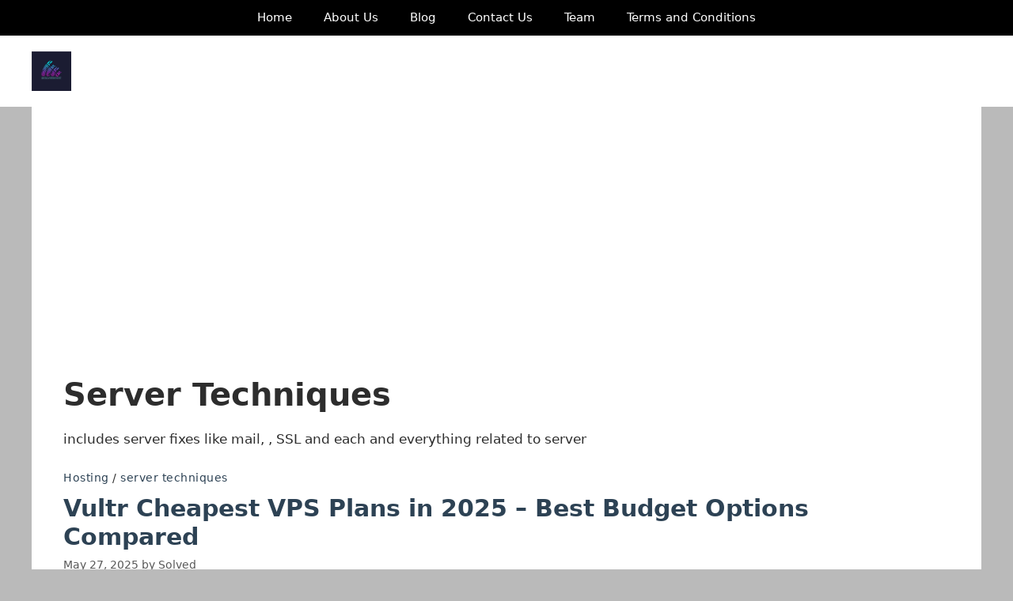

--- FILE ---
content_type: text/html; charset=UTF-8
request_url: https://www.solveddoc.com/category/server-techniques/
body_size: 27246
content:
<!DOCTYPE html><html lang="en-US" prefix="og: https://ogp.me/ns#"><head><meta charset="UTF-8"><meta name="viewport" content="width=device-width, initial-scale=1"><title>server techniques Archives - Solveddoc</title><meta name="description" content="includes server fixes like mail, , SSL and each and everything related to server"/><meta name="robots" content="follow, index, max-snippet:-1, max-video-preview:-1, max-image-preview:large"/><link rel="canonical" href="https://www.solveddoc.com/category/server-techniques/" /><link rel="next" href="https://www.solveddoc.com/category/server-techniques/page/2/" /><meta property="og:locale" content="en_US" /><meta property="og:type" content="article" /><meta property="og:title" content="server techniques Archives - Solveddoc" /><meta property="og:description" content="includes server fixes like mail, , SSL and each and everything related to server" /><meta property="og:url" content="https://www.solveddoc.com/category/server-techniques/" /><meta property="og:site_name" content="Solved Doc" /><meta property="article:publisher" content="https://www.facebook.com/Solved-Doc-100584945291265" /><meta name="twitter:card" content="summary_large_image" /><meta name="twitter:title" content="server techniques Archives - Solveddoc" /><meta name="twitter:description" content="includes server fixes like mail, , SSL and each and everything related to server" /><meta name="twitter:site" content="@DocSolved" /><meta name="twitter:label1" content="Posts" /><meta name="twitter:data1" content="25" /> <script type="application/ld+json" class="rank-math-schema">{"@context":"https://schema.org","@graph":[{"@type":"Person","@id":"https://www.solveddoc.com/#person","name":"Solved Doc","sameAs":["https://www.facebook.com/Solved-Doc-100584945291265","https://twitter.com/DocSolved","https://www.instagram.com/solveddoc/","https://www.youtube.com/channel/UCsdvgacMZ1IctQ14M3jiVaQ"],"image":{"@type":"ImageObject","@id":"https://www.solveddoc.com/#logo","url":"https://www.solveddoc.com/wp-content/uploads/2020/12/cropped-png-1-2-150x150.png","contentUrl":"https://www.solveddoc.com/wp-content/uploads/2020/12/cropped-png-1-2-150x150.png","caption":"Solved Doc","inLanguage":"en-US"}},{"@type":"WebSite","@id":"https://www.solveddoc.com/#website","url":"https://www.solveddoc.com","name":"Solved Doc","alternateName":"Solved Doc","publisher":{"@id":"https://www.solveddoc.com/#person"},"inLanguage":"en-US"},{"@type":"CollectionPage","@id":"https://www.solveddoc.com/category/server-techniques/#webpage","url":"https://www.solveddoc.com/category/server-techniques/","name":"server techniques Archives - Solveddoc","isPartOf":{"@id":"https://www.solveddoc.com/#website"},"inLanguage":"en-US"}]}</script> <link rel='dns-prefetch' href='//www.googletagmanager.com' /><link rel='dns-prefetch' href='//pagead2.googlesyndication.com' /><link rel='dns-prefetch' href='//fundingchoicesmessages.google.com' /><link rel="alternate" type="application/rss+xml" title="Solveddoc &raquo; Feed" href="https://www.solveddoc.com/feed/" /><link rel="alternate" type="application/rss+xml" title="Solveddoc &raquo; Comments Feed" href="https://www.solveddoc.com/comments/feed/" /><link rel="alternate" type="application/rss+xml" title="Solveddoc &raquo; server techniques Category Feed" href="https://www.solveddoc.com/category/server-techniques/feed/" /> <script>window._wpemojiSettings={"baseUrl":"https:\/\/s.w.org\/images\/core\/emoji\/16.0.1\/72x72\/","ext":".png","svgUrl":"https:\/\/s.w.org\/images\/core\/emoji\/16.0.1\/svg\/","svgExt":".svg","source":{"concatemoji":"https:\/\/www.solveddoc.com\/wp-includes\/js\/wp-emoji-release.min.js?ver=6.8.3"}};
/*! This file is auto-generated */
!function(s,n){var o,i,e;function c(e){try{var t={supportTests:e,timestamp:(new Date).valueOf()};sessionStorage.setItem(o,JSON.stringify(t))}catch(e){}}function p(e,t,n){e.clearRect(0,0,e.canvas.width,e.canvas.height),e.fillText(t,0,0);var t=new Uint32Array(e.getImageData(0,0,e.canvas.width,e.canvas.height).data),a=(e.clearRect(0,0,e.canvas.width,e.canvas.height),e.fillText(n,0,0),new Uint32Array(e.getImageData(0,0,e.canvas.width,e.canvas.height).data));return t.every(function(e,t){return e===a[t]})}function u(e,t){e.clearRect(0,0,e.canvas.width,e.canvas.height),e.fillText(t,0,0);for(var n=e.getImageData(16,16,1,1),a=0;a<n.data.length;a++)if(0!==n.data[a])return!1;return!0}function f(e,t,n,a){switch(t){case"flag":return n(e,"\ud83c\udff3\ufe0f\u200d\u26a7\ufe0f","\ud83c\udff3\ufe0f\u200b\u26a7\ufe0f")?!1:!n(e,"\ud83c\udde8\ud83c\uddf6","\ud83c\udde8\u200b\ud83c\uddf6")&&!n(e,"\ud83c\udff4\udb40\udc67\udb40\udc62\udb40\udc65\udb40\udc6e\udb40\udc67\udb40\udc7f","\ud83c\udff4\u200b\udb40\udc67\u200b\udb40\udc62\u200b\udb40\udc65\u200b\udb40\udc6e\u200b\udb40\udc67\u200b\udb40\udc7f");case"emoji":return!a(e,"\ud83e\udedf")}return!1}function g(e,t,n,a){var r="undefined"!=typeof WorkerGlobalScope&&self instanceof WorkerGlobalScope?new OffscreenCanvas(300,150):s.createElement("canvas"),o=r.getContext("2d",{willReadFrequently:!0}),i=(o.textBaseline="top",o.font="600 32px Arial",{});return e.forEach(function(e){i[e]=t(o,e,n,a)}),i}function t(e){var t=s.createElement("script");t.src=e,t.defer=!0,s.head.appendChild(t)}"undefined"!=typeof Promise&&(o="wpEmojiSettingsSupports",i=["flag","emoji"],n.supports={everything:!0,everythingExceptFlag:!0},e=new Promise(function(e){s.addEventListener("DOMContentLoaded",e,{once:!0})}),new Promise(function(t){var n=function(){try{var e=JSON.parse(sessionStorage.getItem(o));if("object"==typeof e&&"number"==typeof e.timestamp&&(new Date).valueOf()<e.timestamp+604800&&"object"==typeof e.supportTests)return e.supportTests}catch(e){}return null}();if(!n){if("undefined"!=typeof Worker&&"undefined"!=typeof OffscreenCanvas&&"undefined"!=typeof URL&&URL.createObjectURL&&"undefined"!=typeof Blob)try{var e="postMessage("+g.toString()+"("+[JSON.stringify(i),f.toString(),p.toString(),u.toString()].join(",")+"));",a=new Blob([e],{type:"text/javascript"}),r=new Worker(URL.createObjectURL(a),{name:"wpTestEmojiSupports"});return void(r.onmessage=function(e){c(n=e.data),r.terminate(),t(n)})}catch(e){}c(n=g(i,f,p,u))}t(n)}).then(function(e){for(var t in e)n.supports[t]=e[t],n.supports.everything=n.supports.everything&&n.supports[t],"flag"!==t&&(n.supports.everythingExceptFlag=n.supports.everythingExceptFlag&&n.supports[t]);n.supports.everythingExceptFlag=n.supports.everythingExceptFlag&&!n.supports.flag,n.DOMReady=!1,n.readyCallback=function(){n.DOMReady=!0}}).then(function(){return e}).then(function(){var e;n.supports.everything||(n.readyCallback(),(e=n.source||{}).concatemoji?t(e.concatemoji):e.wpemoji&&e.twemoji&&(t(e.twemoji),t(e.wpemoji)))}))}((window,document),window._wpemojiSettings)</script> <script data-optimized="1" id="solve-ready">window.advanced_ads_ready=function(e,a){a=a||"complete";var d=function(e){return"interactive"===a?"loading"!==e:"complete"===e};d(document.readyState)?e():document.addEventListener("readystatechange",(function(a){d(a.target.readyState)&&e()}),{once:"interactive"===a})},window.advanced_ads_ready_queue=window.advanced_ads_ready_queue||[]</script> <style id="litespeed-ucss">.wp-block-image img{height:auto;max-width:100%;vertical-align:bottom}.wp-block-image img,ul{box-sizing:border-box}.entry-content{counter-reset:footnotes}:root{--wp--preset--font-size--normal:16px;--wp--preset--font-size--huge:42px}.screen-reader-text:focus{font-size:1em;background-color:#f1f1f1;border-radius:3px;box-shadow:0 0 2px 2px rgb(0 0 0/.6);clip:auto!important;clip-path:none;color:#21759b;display:block;font-size:.875rem;font-weight:700;height:auto;left:5px;line-height:normal;padding:15px 23px 14px;text-decoration:none;top:5px;width:auto;z-index:100000}html :where(img[class*=wp-image-]){height:auto;max-width:100%}:where(figure){margin:0 0 1em}:root{--wp--preset--aspect-ratio--square:1;--wp--preset--aspect-ratio--4-3:4/3;--wp--preset--aspect-ratio--3-4:3/4;--wp--preset--aspect-ratio--3-2:3/2;--wp--preset--aspect-ratio--2-3:2/3;--wp--preset--aspect-ratio--16-9:16/9;--wp--preset--aspect-ratio--9-16:9/16;--wp--preset--color--black:#000000;--wp--preset--color--cyan-bluish-gray:#abb8c3;--wp--preset--color--white:#ffffff;--wp--preset--color--pale-pink:#f78da7;--wp--preset--color--vivid-red:#cf2e2e;--wp--preset--color--luminous-vivid-orange:#ff6900;--wp--preset--color--luminous-vivid-amber:#fcb900;--wp--preset--color--light-green-cyan:#7bdcb5;--wp--preset--color--vivid-green-cyan:#00d084;--wp--preset--color--pale-cyan-blue:#8ed1fc;--wp--preset--color--vivid-cyan-blue:#0693e3;--wp--preset--color--vivid-purple:#9b51e0;--wp--preset--color--contrast:var(--contrast);--wp--preset--color--contrast-2:var(--contrast-2);--wp--preset--color--contrast-3:var(--contrast-3);--wp--preset--color--base:var(--base);--wp--preset--color--base-2:var(--base-2);--wp--preset--color--base-3:var(--base-3);--wp--preset--color--accent:var(--accent);--wp--preset--gradient--vivid-cyan-blue-to-vivid-purple:linear-gradient(135deg,rgba(6,147,227,1) 0%,rgb(155,81,224) 100%);--wp--preset--gradient--light-green-cyan-to-vivid-green-cyan:linear-gradient(135deg,rgb(122,220,180) 0%,rgb(0,208,130) 100%);--wp--preset--gradient--luminous-vivid-amber-to-luminous-vivid-orange:linear-gradient(135deg,rgba(252,185,0,1) 0%,rgba(255,105,0,1) 100%);--wp--preset--gradient--luminous-vivid-orange-to-vivid-red:linear-gradient(135deg,rgba(255,105,0,1) 0%,rgb(207,46,46) 100%);--wp--preset--gradient--very-light-gray-to-cyan-bluish-gray:linear-gradient(135deg,rgb(238,238,238) 0%,rgb(169,184,195) 100%);--wp--preset--gradient--cool-to-warm-spectrum:linear-gradient(135deg,rgb(74,234,220) 0%,rgb(151,120,209) 20%,rgb(207,42,186) 40%,rgb(238,44,130) 60%,rgb(251,105,98) 80%,rgb(254,248,76) 100%);--wp--preset--gradient--blush-light-purple:linear-gradient(135deg,rgb(255,206,236) 0%,rgb(152,150,240) 100%);--wp--preset--gradient--blush-bordeaux:linear-gradient(135deg,rgb(254,205,165) 0%,rgb(254,45,45) 50%,rgb(107,0,62) 100%);--wp--preset--gradient--luminous-dusk:linear-gradient(135deg,rgb(255,203,112) 0%,rgb(199,81,192) 50%,rgb(65,88,208) 100%);--wp--preset--gradient--pale-ocean:linear-gradient(135deg,rgb(255,245,203) 0%,rgb(182,227,212) 50%,rgb(51,167,181) 100%);--wp--preset--gradient--electric-grass:linear-gradient(135deg,rgb(202,248,128) 0%,rgb(113,206,126) 100%);--wp--preset--gradient--midnight:linear-gradient(135deg,rgb(2,3,129) 0%,rgb(40,116,252) 100%);--wp--preset--font-size--small:13px;--wp--preset--font-size--medium:20px;--wp--preset--font-size--large:36px;--wp--preset--font-size--x-large:42px;--wp--preset--spacing--20:0.44rem;--wp--preset--spacing--30:0.67rem;--wp--preset--spacing--40:1rem;--wp--preset--spacing--50:1.5rem;--wp--preset--spacing--60:2.25rem;--wp--preset--spacing--70:3.38rem;--wp--preset--spacing--80:5.06rem;--wp--preset--shadow--natural:6px 6px 9px rgba(0, 0, 0, 0.2);--wp--preset--shadow--deep:12px 12px 50px rgba(0, 0, 0, 0.4);--wp--preset--shadow--sharp:6px 6px 0px rgba(0, 0, 0, 0.2);--wp--preset--shadow--outlined:6px 6px 0px -3px rgba(255, 255, 255, 1), 6px 6px rgba(0, 0, 0, 1);--wp--preset--shadow--crisp:6px 6px 0px rgba(0, 0, 0, 1)}.grid-25:after,.grid-25:before,.grid-75:after,.grid-75:before,.grid-container:after,.grid-container:before,[class*=mobile-grid-]:after,[class*=mobile-grid-]:before,[class*=tablet-grid-]:after,[class*=tablet-grid-]:before{content:".";display:block;overflow:hidden;visibility:hidden;font-size:0;line-height:0;width:0;height:0}.grid-25:after,.grid-75:after,.grid-container:after,[class*=mobile-grid-]:after,[class*=tablet-grid-]:after{clear:both}.grid-container{margin-left:auto;margin-right:auto;max-width:1200px;padding-left:10px;padding-right:10px}.grid-25,.grid-75,[class*=mobile-grid-],[class*=tablet-grid-]{box-sizing:border-box;padding-left:10px;padding-right:10px}.grid-parent{padding-left:0;padding-right:0}@media (max-width:767px){.mobile-grid-100{clear:both;width:100%}}@media (min-width:768px) and (max-width:1024px){.tablet-grid-25{float:left;width:25%}.tablet-grid-75{float:left;width:75%}}@media (min-width:1025px){.grid-25,.grid-75{float:left;width:25%}.grid-75{width:75%}}a,body,div,em,form,html,label,li,small,span,strong{border:0;margin:0;padding:0}h1,h2,h3,p,ul{border:0;padding:0}html{font-family:sans-serif;-webkit-text-size-adjust:100%;-ms-text-size-adjust:100%}article,aside,figure,footer,header,main,nav{display:block}ul{margin:0 0 1.5em 3em;list-style:disc}a{background-color:#fff0}a img{border:0}body,button,input,textarea{font-weight:400;text-transform:none}body{font-size:17px}button,input,textarea{line-height:1.5}p{margin:0 0 1.5em}h1,h2,h3{font-family:inherit;font-style:inherit;margin:0 0 20px;line-height:1.2em}h1{font-family:-apple-system,system-ui,BlinkMacSystemFont,"Segoe UI",Helvetica,Arial,sans-serif,"Apple Color Emoji","Segoe UI Emoji","Segoe UI Symbol";text-transform:capitalize;font-size:40px}h2,h3{text-transform:none;font-size:30px}h3{font-size:20px}h1,h2,h3,strong{font-weight:700}em{font-style:italic}small{font-size:75%}figure{margin:0}img{height:auto;max-width:100%}button,input{vertical-align:baseline}button,input,textarea{font-size:100%;margin:0}button,input[type=submit]{border:1px solid #fff0;background:#55555e;cursor:pointer;-webkit-appearance:button;padding:10px 20px}input[type=checkbox]{box-sizing:border-box;padding:0}input[type=search]{-webkit-appearance:textfield}input[type=search]::-webkit-search-decoration{-webkit-appearance:none}button::-moz-focus-inner,input::-moz-focus-inner{border:0;padding:0}input[type=email],input[type=search],input[type=text],input[type=url],textarea{background:#fafafa;border:1px solid #ccc;border-radius:0;padding:10px 15px;box-sizing:border-box;max-width:100%}textarea{overflow:auto;vertical-align:top;width:100%}a,button,input{transition:color .1s ease-in-out,background-color .1s ease-in-out}a{text-decoration:none}.size-large{max-width:100%;height:auto}.screen-reader-text{border:0;clip:rect(1px,1px,1px,1px);clip-path:inset(50%);height:1px;margin:-1px;overflow:hidden;padding:0;position:absolute!important;width:1px;word-wrap:normal!important}.entry-content:after,.inside-header:not(.grid-container):after,.inside-navigation:not(.grid-container):after,.site-content:after,.site-footer:after,.site-header:after,.site-info:after{content:"";display:table;clear:both}.main-navigation{z-index:100;padding:0;clear:both;display:block}.main-navigation a{display:block;text-decoration:none;font-weight:400;text-transform:none;font-size:15px}.main-navigation ul{list-style:none;margin:0;padding-left:0}.main-navigation .main-nav ul li a{padding-left:20px;padding-right:20px}.inside-navigation,.site-header{position:relative}.main-navigation li{float:left;position:relative}.nav-aligned-center .main-navigation:not(.toggled) .menu>li{float:none;display:inline-block}.nav-aligned-center .main-navigation:not(.toggled) ul{letter-spacing:-.31em;font-size:1em}.nav-aligned-center .main-navigation:not(.toggled) ul li{letter-spacing:normal}.nav-aligned-center .main-navigation{text-align:center}.site-main .post-navigation{overflow:hidden;margin:0}.inside-header{padding:20px 40px}.site-logo{display:inline-block;max-width:100%}.site-header .header-image{vertical-align:middle}.byline,.single .byline{display:inline}.entry-content:not(:first-child){margin-top:2em}.entry-header,.site-content{word-wrap:break-word}.comment-form>.form-submit,.entry-title{margin-bottom:0}.entry-meta{font-size:85%;margin-top:.5em;line-height:1.5}footer.entry-meta{margin-top:2em}.comment-form #author,.comment-form #email,.comment-form #url,.tags-links{display:block}.comment-respond{margin-top:0}.comment-form input,.comment-form-comment{margin-bottom:10px}.comment-form-comment textarea{resize:vertical}.comment-form-cookies-consent{display:flex;align-items:center}.comment-form-cookies-consent input{margin-right:.5em;margin-bottom:0}.one-container .comments-area{margin-top:1.5em}#cancel-comment-reply-link{padding-left:10px}.widget-area .widget{padding:40px}.sidebar .widget :last-child{margin-bottom:0}.widget-title{margin-bottom:30px;font-size:20px;line-height:1.5;font-weight:400;text-transform:none}.widget .search-field{width:100%}.single footer.entry-meta,.widget_search .search-submit{display:none}.widget{margin:0 0 30px;box-sizing:border-box}.widget:last-child{margin-bottom:0}.post{margin:0 0 2em}.one-container:not(.page) .inside-article{padding:0 0 30px}.one-container.right-sidebar .site-main{margin-right:40px}.one-container .site-content{padding:40px}.one-container .site-main>:last-child{margin-bottom:0}.site-info{text-align:center;font-size:15px}.gp-icon{display:inline-flex;align-self:center}.gp-icon svg{height:1em;width:1em;top:.125em;position:relative;fill:currentColor}.icon-menu-bars svg:nth-child(2){display:none}.entry-meta .gp-icon{margin-right:.6em;opacity:.7}.container.grid-container{width:auto}.menu-toggle{display:none;padding:0 20px;line-height:60px;margin:0;font-weight:400;text-transform:none;font-size:15px;cursor:pointer}button.menu-toggle{background-color:#fff0;width:100%;border:0;text-align:center}button.menu-toggle:active,button.menu-toggle:focus,button.menu-toggle:hover{background-color:#fff0}.menu-toggle .mobile-menu{padding-left:3px}.menu-toggle .gp-icon+.mobile-menu{padding-left:9px}@media (max-width:768px){a,body,button,input,textarea{transition:all 0s ease-in-out}.site-header{text-align:center}.content-area,.sidebar{float:none;width:100%;left:0;right:0}.site-main{margin-left:0!important;margin-right:0!important}body:not(.no-sidebar) .site-main{margin-bottom:0!important}.one-container .sidebar{margin-top:40px}.entry-meta{font-size:inherit}.entry-meta a{line-height:1.8em}.site-info{text-align:center}.copyright-bar{float:none!important;text-align:center!important}}body{background-color:#bababa;color:#2d2d2d}a{color:#2d4254}a:active,a:focus,a:hover{color:#000}body .grid-container{max-width:1200px}.site-header .header-image{width:50px}.generate-back-to-top{font-size:20px;border-radius:3px;position:fixed;bottom:30px;right:30px;line-height:40px;width:40px;text-align:center;z-index:10;transition:opacity 300ms ease-in-out;opacity:.1;transform:translateY(1000px)}:root{--contrast:#222222;--contrast-2:#575760;--contrast-3:#b2b2be;--base:#f0f0f0;--base-2:#f7f8f9;--base-3:#ffffff;--accent:#1e73be}body,button,input,textarea{font-family:-apple-system,system-ui,BlinkMacSystemFont,"Segoe UI",Helvetica,Arial,sans-serif,"Apple Color Emoji","Segoe UI Emoji","Segoe UI Symbol"}body{line-height:1.5}.entry-content>[class*=wp-block-]:not(:last-child):not(.wp-block-heading){margin-bottom:1.5em}.sidebar .widget{font-size:17px}@media (max-width:768px){h1{font-size:30px}h2{font-size:25px}}.site-header{background-color:#fff}.site-header,.site-header a{color:#3a3a3a}.main-navigation{background-color:#000}.main-navigation .main-nav ul li a,.main-navigation .menu-toggle{color:#fff}.main-navigation .main-nav ul li:not([class*=current-menu-]):focus>a,.main-navigation .main-nav ul li:not([class*=current-menu-]):hover>a{color:#fff;background-color:#035a9e}button.menu-toggle:focus,button.menu-toggle:hover{color:#fff}.one-container .container,.sidebar .widget{background-color:#fff}.comments-area a:hover,.inside-article a:hover{color:#ff0e01}.entry-meta,.entry-meta a{color:#595959}.entry-meta a:hover{color:#1e73be}.sidebar .widget .widget-title,h2,h3{color:#000}.site-info{color:#fff;background-color:#222}input[type=email],input[type=search],input[type=text],input[type=url],textarea{color:#666;background-color:#fafafa;border-color:#ccc}input[type=email]:focus,input[type=search]:focus,input[type=text]:focus,input[type=url]:focus,textarea:focus{color:#666;background-color:#fff;border-color:#bfbfbf}button,input[type=submit]{color:#fff;background-color:#666}button:focus,button:hover,input[type=submit]:focus,input[type=submit]:hover{color:#fff;background-color:#3f3f3f}a.generate-back-to-top{background-color:rgb(0 0 0/.4);color:#fff}a.generate-back-to-top:focus,a.generate-back-to-top:hover{background-color:rgb(0 0 0/.6);color:#fff}:root{--gp-search-modal-bg-color:var(--base-3);--gp-search-modal-text-color:var(--contrast);--gp-search-modal-overlay-bg-color:rgba(0,0,0,0.2)}.site-info{padding:20px}@media (max-width:768px){.one-container .site-content{padding:30px}.site-info{padding-right:10px;padding-left:10px}}.one-container .sidebar .widget{padding:0}@media (max-width:768px){.main-navigation .menu-toggle{display:block}.main-navigation ul{display:none}}div.heateor_sss_sharing_ul a:focus,div.heateor_sss_sharing_ul a:link{text-decoration:none;background:0 0!important}.heateor_sss_vertical_sharing{-webkit-box-sizing:content-box!important;-moz-box-sizing:content-box!important;background:0 0;-webkit-box-shadow:0 1px 4px 1px rgb(0 0 0/.1);box-shadow:0 1px 4px 1px rgb(0 0 0/.1);position:fixed;overflow:visible;z-index:10000000;display:block;padding:10px;border-radius:4px;opacity:1;box-sizing:content-box!important}div.heateor_sss_sharing_ul{padding-left:0!important;margin:1px 0!important}div.heateor_sss_sharing_ul a:before{content:none!important}.heateor_sss_sharing_container a{padding:0!important;box-shadow:none!important;border:0!important}.heateorSssClear{clear:both}div.heateor_sss_bottom_sharing{margin-bottom:0}div.heateor_sss_sharing_container a:before{content:none}div.heateor_sss_sharing_container svg{width:100%;height:100%}.heateor_sss_vertical_sharing span.heateor_sss_svg{color:#fff;border-width:0;border-style:solid;border-color:#fff0}.heateor_sss_vertical_sharing span.heateor_sss_svg:hover{border-color:#fff0}@media screen and (max-width:783px){.heateor_sss_vertical_sharing{display:none!important}div.heateor_sss_bottom_sharing{width:100%!important;left:0!important}div.heateor_sss_bottom_sharing a{width:11.111111111111%!important}div.heateor_sss_bottom_sharing .heateor_sss_svg{width:100%!important}.heateor_sss_bottom_sharing{padding:0!important;display:block!important;width:auto!important;bottom:-2px!important;top:auto!important}}:root{--gb-container-width:1200px}.ep-pagination .upk-pagination>*>:focus,.ep-pagination .upk-pagination>*>:hover{color:#8d99ae;text-decoration:none}.main-navigation .main-nav ul li a{line-height:45px}.gp-custom-category-section{margin-bottom:10px;font-size:14px;letter-spacing:.5px}.entry-meta{margin-bottom:25px}.tags-links{margin-bottom:15px}</style> <script src="https://www.solveddoc.com/wp-includes/js/jquery/jquery.min.js?ver=3.7.1" id="jquery-core-js"></script> <script data-optimized="1" src="https://www.solveddoc.com/wp-content/litespeed/js/86be2efe694fdf1ba4a86a750f84dcb1.js?ver=9ab03" id="jquery-migrate-js"></script> 
 <script src="https://www.googletagmanager.com/gtag/js?id=GT-PBS3GCK" id="google_gtagjs-js" async></script> <script id="google_gtagjs-js-after">window.dataLayer = window.dataLayer || [];function gtag(){dataLayer.push(arguments);}
gtag("set","linker",{"domains":["www.solveddoc.com"]});
gtag("js", new Date());
gtag("set", "developer_id.dZTNiMT", true);
gtag("config", "GT-PBS3GCK");</script> <link rel="https://api.w.org/" href="https://www.solveddoc.com/wp-json/" /><link rel="alternate" title="JSON" type="application/json" href="https://www.solveddoc.com/wp-json/wp/v2/categories/12" /><link rel="EditURI" type="application/rsd+xml" title="RSD" href="https://www.solveddoc.com/xmlrpc.php?rsd" /><meta name="generator" content="WordPress 6.8.3" /><meta name="generator" content="Site Kit by Google 1.165.0" /><meta name="google-adsense-platform-account" content="ca-host-pub-2644536267352236"><meta name="google-adsense-platform-domain" content="sitekit.withgoogle.com"><meta name="generator" content="Elementor 3.32.5; features: additional_custom_breakpoints; settings: css_print_method-external, google_font-enabled, font_display-auto"> <script id="google_gtagjs" src="https://www.googletagmanager.com/gtag/js?id=G-06WC5Z42YF" async></script> <script id="google_gtagjs-inline">window.dataLayer = window.dataLayer || [];function gtag(){dataLayer.push(arguments);}gtag('js', new Date());gtag('config', 'G-06WC5Z42YF', {} );</script>  <script async src="https://pagead2.googlesyndication.com/pagead/js/adsbygoogle.js?client=ca-pub-5608525891879758&amp;host=ca-host-pub-2644536267352236" crossorigin="anonymous"></script>  <script data-optimized="1" async src="https://www.solveddoc.com/wp-content/litespeed/js/d29efa032152f8c4a5beeaa1f326e400.js?ver=6e400" nonce="Qf3DJ4fzdfaf0Eckd8ol5g"></script><script data-optimized="1" nonce="Qf3DJ4fzdfaf0Eckd8ol5g">(function(){function signalGooglefcPresent(){if(!window.frames.googlefcPresent){if(document.body){const iframe=document.createElement('iframe');iframe.style='width: 0; height: 0; border: none; z-index: -1000; left: -1000px; top: -1000px;';iframe.style.display='none';iframe.name='googlefcPresent';document.body.appendChild(iframe)}else{setTimeout(signalGooglefcPresent,0)}}}signalGooglefcPresent()})()</script>  <script>(function(){'use strict';function aa(a){var b=0;return function(){return b<a.length?{done:!1,value:a[b++]}:{done:!0}}}var ba="function"==typeof Object.defineProperties?Object.defineProperty:function(a,b,c){if(a==Array.prototype||a==Object.prototype)return a;a[b]=c.value;return a};function ea(a){a=["object"==typeof globalThis&&globalThis,a,"object"==typeof window&&window,"object"==typeof self&&self,"object"==typeof global&&global];for(var b=0;b<a.length;++b){var c=a[b];if(c&&c.Math==Math)return c}throw Error("Cannot find global object");}var fa=ea(this);function ha(a,b){if(b)a:{var c=fa;a=a.split(".");for(var d=0;d<a.length-1;d++){var e=a[d];if(!(e in c))break a;c=c[e]}a=a[a.length-1];d=c[a];b=b(d);b!=d&&null!=b&&ba(c,a,{configurable:!0,writable:!0,value:b})}}
var ia="function"==typeof Object.create?Object.create:function(a){function b(){}b.prototype=a;return new b},l;if("function"==typeof Object.setPrototypeOf)l=Object.setPrototypeOf;else{var m;a:{var ja={a:!0},ka={};try{ka.__proto__=ja;m=ka.a;break a}catch(a){}m=!1}l=m?function(a,b){a.__proto__=b;if(a.__proto__!==b)throw new TypeError(a+" is not extensible");return a}:null}var la=l;function n(a,b){a.prototype=ia(b.prototype);a.prototype.constructor=a;if(la)la(a,b);else for(var c in b)if("prototype"!=c)if(Object.defineProperties){var d=Object.getOwnPropertyDescriptor(b,c);d&&Object.defineProperty(a,c,d)}else a[c]=b[c];a.A=b.prototype}function ma(){for(var a=Number(this),b=[],c=a;c<arguments.length;c++)b[c-a]=arguments[c];return b}
var na="function"==typeof Object.assign?Object.assign:function(a,b){for(var c=1;c<arguments.length;c++){var d=arguments[c];if(d)for(var e in d)Object.prototype.hasOwnProperty.call(d,e)&&(a[e]=d[e])}return a};ha("Object.assign",function(a){return a||na});var p=this||self;function q(a){return a};var t,u;a:{for(var oa=["CLOSURE_FLAGS"],v=p,x=0;x<oa.length;x++)if(v=v[oa[x]],null==v){u=null;break a}u=v}var pa=u&&u[610401301];t=null!=pa?pa:!1;var z,qa=p.navigator;z=qa?qa.userAgentData||null:null;function A(a){return t?z?z.brands.some(function(b){return(b=b.brand)&&-1!=b.indexOf(a)}):!1:!1}function B(a){var b;a:{if(b=p.navigator)if(b=b.userAgent)break a;b=""}return-1!=b.indexOf(a)};function C(){return t?!!z&&0<z.brands.length:!1}function D(){return C()?A("Chromium"):(B("Chrome")||B("CriOS"))&&!(C()?0:B("Edge"))||B("Silk")};var ra=C()?!1:B("Trident")||B("MSIE");!B("Android")||D();D();B("Safari")&&(D()||(C()?0:B("Coast"))||(C()?0:B("Opera"))||(C()?0:B("Edge"))||(C()?A("Microsoft Edge"):B("Edg/"))||C()&&A("Opera"));var sa={},E=null;var ta="undefined"!==typeof Uint8Array,ua=!ra&&"function"===typeof btoa;var F="function"===typeof Symbol&&"symbol"===typeof Symbol()?Symbol():void 0,G=F?function(a,b){a[F]|=b}:function(a,b){void 0!==a.g?a.g|=b:Object.defineProperties(a,{g:{value:b,configurable:!0,writable:!0,enumerable:!1}})};function va(a){var b=H(a);1!==(b&1)&&(Object.isFrozen(a)&&(a=Array.prototype.slice.call(a)),I(a,b|1))}
var H=F?function(a){return a[F]|0}:function(a){return a.g|0},J=F?function(a){return a[F]}:function(a){return a.g},I=F?function(a,b){a[F]=b}:function(a,b){void 0!==a.g?a.g=b:Object.defineProperties(a,{g:{value:b,configurable:!0,writable:!0,enumerable:!1}})};function wa(){var a=[];G(a,1);return a}function xa(a,b){I(b,(a|0)&-99)}function K(a,b){I(b,(a|34)&-73)}function L(a){a=a>>11&1023;return 0===a?536870912:a};var M={};function N(a){return null!==a&&"object"===typeof a&&!Array.isArray(a)&&a.constructor===Object}var O,ya=[];I(ya,39);O=Object.freeze(ya);var P;function Q(a,b){P=b;a=new a(b);P=void 0;return a}
function R(a,b,c){null==a&&(a=P);P=void 0;if(null==a){var d=96;c?(a=[c],d|=512):a=[];b&&(d=d&-2095105|(b&1023)<<11)}else{if(!Array.isArray(a))throw Error();d=H(a);if(d&64)return a;d|=64;if(c&&(d|=512,c!==a[0]))throw Error();a:{c=a;var e=c.length;if(e){var f=e-1,g=c[f];if(N(g)){d|=256;b=(d>>9&1)-1;e=f-b;1024<=e&&(za(c,b,g),e=1023);d=d&-2095105|(e&1023)<<11;break a}}b&&(g=(d>>9&1)-1,b=Math.max(b,e-g),1024<b&&(za(c,g,{}),d|=256,b=1023),d=d&-2095105|(b&1023)<<11)}}I(a,d);return a}
function za(a,b,c){for(var d=1023+b,e=a.length,f=d;f<e;f++){var g=a[f];null!=g&&g!==c&&(c[f-b]=g)}a.length=d+1;a[d]=c};function Aa(a){switch(typeof a){case "number":return isFinite(a)?a:String(a);case "boolean":return a?1:0;case "object":if(a&&!Array.isArray(a)&&ta&&null!=a&&a instanceof Uint8Array){if(ua){for(var b="",c=0,d=a.length-10240;c<d;)b+=String.fromCharCode.apply(null,a.subarray(c,c+=10240));b+=String.fromCharCode.apply(null,c?a.subarray(c):a);a=btoa(b)}else{void 0===b&&(b=0);if(!E){E={};c="ABCDEFGHIJKLMNOPQRSTUVWXYZabcdefghijklmnopqrstuvwxyz0123456789".split("");d=["+/=","+/","-_=","-_.","-_"];for(var e=0;5>e;e++){var f=c.concat(d[e].split(""));sa[e]=f;for(var g=0;g<f.length;g++){var h=f[g];void 0===E[h]&&(E[h]=g)}}}b=sa[b];c=Array(Math.floor(a.length/3));d=b[64]||"";for(e=f=0;f<a.length-2;f+=3){var k=a[f],w=a[f+1];h=a[f+2];g=b[k>>2];k=b[(k&3)<<4|w>>4];w=b[(w&15)<<2|h>>6];h=b[h&63];c[e++]=g+k+w+h}g=0;h=d;switch(a.length-f){case 2:g=a[f+1],h=b[(g&15)<<2]||d;case 1:a=a[f],c[e]=b[a>>2]+b[(a&3)<<4|g>>4]+h+d}a=c.join("")}return a}}return a};function Ba(a,b,c){a=Array.prototype.slice.call(a);var d=a.length,e=b&256?a[d-1]:void 0;d+=e?-1:0;for(b=b&512?1:0;b<d;b++)a[b]=c(a[b]);if(e){b=a[b]={};for(var f in e)Object.prototype.hasOwnProperty.call(e,f)&&(b[f]=c(e[f]))}return a}function Da(a,b,c,d,e,f){if(null!=a){if(Array.isArray(a))a=e&&0==a.length&&H(a)&1?void 0:f&&H(a)&2?a:Ea(a,b,c,void 0!==d,e,f);else if(N(a)){var g={},h;for(h in a)Object.prototype.hasOwnProperty.call(a,h)&&(g[h]=Da(a[h],b,c,d,e,f));a=g}else a=b(a,d);return a}}
function Ea(a,b,c,d,e,f){var g=d||c?H(a):0;d=d?!!(g&32):void 0;a=Array.prototype.slice.call(a);for(var h=0;h<a.length;h++)a[h]=Da(a[h],b,c,d,e,f);c&&c(g,a);return a}function Fa(a){return a.s===M?a.toJSON():Aa(a)};function Ga(a,b,c){c=void 0===c?K:c;if(null!=a){if(ta&&a instanceof Uint8Array)return b?a:new Uint8Array(a);if(Array.isArray(a)){var d=H(a);if(d&2)return a;if(b&&!(d&64)&&(d&32||0===d))return I(a,d|34),a;a=Ea(a,Ga,d&4?K:c,!0,!1,!0);b=H(a);b&4&&b&2&&Object.freeze(a);return a}a.s===M&&(b=a.h,c=J(b),a=c&2?a:Q(a.constructor,Ha(b,c,!0)));return a}}function Ha(a,b,c){var d=c||b&2?K:xa,e=!!(b&32);a=Ba(a,b,function(f){return Ga(f,e,d)});G(a,32|(c?2:0));return a};function Ia(a,b){a=a.h;return Ja(a,J(a),b)}function Ja(a,b,c,d){if(-1===c)return null;if(c>=L(b)){if(b&256)return a[a.length-1][c]}else{var e=a.length;if(d&&b&256&&(d=a[e-1][c],null!=d))return d;b=c+((b>>9&1)-1);if(b<e)return a[b]}}function Ka(a,b,c,d,e){var f=L(b);if(c>=f||e){e=b;if(b&256)f=a[a.length-1];else{if(null==d)return;f=a[f+((b>>9&1)-1)]={};e|=256}f[c]=d;e&=-1025;e!==b&&I(a,e)}else a[c+((b>>9&1)-1)]=d,b&256&&(d=a[a.length-1],c in d&&delete d[c]),b&1024&&I(a,b&-1025)}
function La(a,b){var c=Ma;var d=void 0===d?!1:d;var e=a.h;var f=J(e),g=Ja(e,f,b,d);var h=!1;if(null==g||"object"!==typeof g||(h=Array.isArray(g))||g.s!==M)if(h){var k=h=H(g);0===k&&(k|=f&32);k|=f&2;k!==h&&I(g,k);c=new c(g)}else c=void 0;else c=g;c!==g&&null!=c&&Ka(e,f,b,c,d);e=c;if(null==e)return e;a=a.h;f=J(a);f&2||(g=e,c=g.h,h=J(c),g=h&2?Q(g.constructor,Ha(c,h,!1)):g,g!==e&&(e=g,Ka(a,f,b,e,d)));return e}function Na(a,b){a=Ia(a,b);return null==a||"string"===typeof a?a:void 0}
function Oa(a,b){a=Ia(a,b);return null!=a?a:0}function S(a,b){a=Na(a,b);return null!=a?a:""};function T(a,b,c){this.h=R(a,b,c)}T.prototype.toJSON=function(){var a=Ea(this.h,Fa,void 0,void 0,!1,!1);return Pa(this,a,!0)};T.prototype.s=M;T.prototype.toString=function(){return Pa(this,this.h,!1).toString()};function Pa(a,b,c){var d=a.constructor.v,e=L(J(c?a.h:b)),f=!1;if(d){if(!c){b=Array.prototype.slice.call(b);var g;if(b.length&&N(g=b[b.length-1]))for(f=0;f<d.length;f++)if(d[f]>=e){Object.assign(b[b.length-1]={},g);break}f=!0}e=b;c=!c;g=J(a.h);a=L(g);g=(g>>9&1)-1;for(var h,k,w=0;w<d.length;w++)if(k=d[w],k<a){k+=g;var r=e[k];null==r?e[k]=c?O:wa():c&&r!==O&&va(r)}else h||(r=void 0,e.length&&N(r=e[e.length-1])?h=r:e.push(h={})),r=h[k],null==h[k]?h[k]=c?O:wa():c&&r!==O&&va(r)}d=b.length;if(!d)return b;var Ca;if(N(h=b[d-1])){a:{var y=h;e={};c=!1;for(var ca in y)Object.prototype.hasOwnProperty.call(y,ca)&&(a=y[ca],Array.isArray(a)&&a!=a&&(c=!0),null!=a?e[ca]=a:c=!0);if(c){for(var rb in e){y=e;break a}y=null}}y!=h&&(Ca=!0);d--}for(;0<d;d--){h=b[d-1];if(null!=h)break;var cb=!0}if(!Ca&&!cb)return b;var da;f?da=b:da=Array.prototype.slice.call(b,0,d);b=da;f&&(b.length=d);y&&b.push(y);return b};function Qa(a){return function(b){if(null==b||""==b)b=new a;else{b=JSON.parse(b);if(!Array.isArray(b))throw Error(void 0);G(b,32);b=Q(a,b)}return b}};function Ra(a){this.h=R(a)}n(Ra,T);var Sa=Qa(Ra);var U;function V(a){this.g=a}V.prototype.toString=function(){return this.g+""};var Ta={};function Ua(){return Math.floor(2147483648*Math.random()).toString(36)+Math.abs(Math.floor(2147483648*Math.random())^Date.now()).toString(36)};function Va(a,b){b=String(b);"application/xhtml+xml"===a.contentType&&(b=b.toLowerCase());return a.createElement(b)}function Wa(a){this.g=a||p.document||document}Wa.prototype.appendChild=function(a,b){a.appendChild(b)};function Xa(a,b){a.src=b instanceof V&&b.constructor===V?b.g:"type_error:TrustedResourceUrl";var c,d;(c=(b=null==(d=(c=(a.ownerDocument&&a.ownerDocument.defaultView||window).document).querySelector)?void 0:d.call(c,"script[nonce]"))?b.nonce||b.getAttribute("nonce")||"":"")&&a.setAttribute("nonce",c)};function Ya(a){a=void 0===a?document:a;return a.createElement("script")};function Za(a,b,c,d,e,f){try{var g=a.g,h=Ya(g);h.async=!0;Xa(h,b);g.head.appendChild(h);h.addEventListener("load",function(){e();d&&g.head.removeChild(h)});h.addEventListener("error",function(){0<c?Za(a,b,c-1,d,e,f):(d&&g.head.removeChild(h),f())})}catch(k){f()}};var $a=p.atob("aHR0cHM6Ly93d3cuZ3N0YXRpYy5jb20vaW1hZ2VzL2ljb25zL21hdGVyaWFsL3N5c3RlbS8xeC93YXJuaW5nX2FtYmVyXzI0ZHAucG5n"),ab=p.atob("WW91IGFyZSBzZWVpbmcgdGhpcyBtZXNzYWdlIGJlY2F1c2UgYWQgb3Igc2NyaXB0IGJsb2NraW5nIHNvZnR3YXJlIGlzIGludGVyZmVyaW5nIHdpdGggdGhpcyBwYWdlLg=="),bb=p.atob("RGlzYWJsZSBhbnkgYWQgb3Igc2NyaXB0IGJsb2NraW5nIHNvZnR3YXJlLCB0aGVuIHJlbG9hZCB0aGlzIHBhZ2Uu");function db(a,b,c){this.i=a;this.l=new Wa(this.i);this.g=null;this.j=[];this.m=!1;this.u=b;this.o=c}
function eb(a){if(a.i.body&&!a.m){var b=function(){fb(a);p.setTimeout(function(){return gb(a,3)},50)};Za(a.l,a.u,2,!0,function(){p[a.o]||b()},b);a.m=!0}}
function fb(a){for(var b=W(1,5),c=0;c<b;c++){var d=X(a);a.i.body.appendChild(d);a.j.push(d)}b=X(a);b.style.bottom="0";b.style.left="0";b.style.position="fixed";b.style.width=W(100,110).toString()+"%";b.style.zIndex=W(2147483544,2147483644).toString();b.style["background-color"]=hb(249,259,242,252,219,229);b.style["box-shadow"]="0 0 12px #888";b.style.color=hb(0,10,0,10,0,10);b.style.display="flex";b.style["justify-content"]="center";b.style["font-family"]="Roboto, Arial";c=X(a);c.style.width=W(80,85).toString()+"%";c.style.maxWidth=W(750,775).toString()+"px";c.style.margin="24px";c.style.display="flex";c.style["align-items"]="flex-start";c.style["justify-content"]="center";d=Va(a.l.g,"IMG");d.className=Ua();d.src=$a;d.alt="Warning icon";d.style.height="24px";d.style.width="24px";d.style["padding-right"]="16px";var e=X(a),f=X(a);f.style["font-weight"]="bold";f.textContent=ab;var g=X(a);g.textContent=bb;Y(a,e,f);Y(a,e,g);Y(a,c,d);Y(a,c,e);Y(a,b,c);a.g=b;a.i.body.appendChild(a.g);b=W(1,5);for(c=0;c<b;c++)d=X(a),a.i.body.appendChild(d),a.j.push(d)}function Y(a,b,c){for(var d=W(1,5),e=0;e<d;e++){var f=X(a);b.appendChild(f)}b.appendChild(c);c=W(1,5);for(d=0;d<c;d++)e=X(a),b.appendChild(e)}function W(a,b){return Math.floor(a+Math.random()*(b-a))}function hb(a,b,c,d,e,f){return"rgb("+W(Math.max(a,0),Math.min(b,255)).toString()+","+W(Math.max(c,0),Math.min(d,255)).toString()+","+W(Math.max(e,0),Math.min(f,255)).toString()+")"}function X(a){a=Va(a.l.g,"DIV");a.className=Ua();return a}
function gb(a,b){0>=b||null!=a.g&&0!=a.g.offsetHeight&&0!=a.g.offsetWidth||(ib(a),fb(a),p.setTimeout(function(){return gb(a,b-1)},50))}
function ib(a){var b=a.j;var c="undefined"!=typeof Symbol&&Symbol.iterator&&b[Symbol.iterator];if(c)b=c.call(b);else if("number"==typeof b.length)b={next:aa(b)};else throw Error(String(b)+" is not an iterable or ArrayLike");for(c=b.next();!c.done;c=b.next())(c=c.value)&&c.parentNode&&c.parentNode.removeChild(c);a.j=[];(b=a.g)&&b.parentNode&&b.parentNode.removeChild(b);a.g=null};function jb(a,b,c,d,e){function f(k){document.body?g(document.body):0<k?p.setTimeout(function(){f(k-1)},e):b()}function g(k){k.appendChild(h);p.setTimeout(function(){h?(0!==h.offsetHeight&&0!==h.offsetWidth?b():a(),h.parentNode&&h.parentNode.removeChild(h)):a()},d)}var h=kb(c);f(3)}function kb(a){var b=document.createElement("div");b.className=a;b.style.width="1px";b.style.height="1px";b.style.position="absolute";b.style.left="-10000px";b.style.top="-10000px";b.style.zIndex="-10000";return b};function Ma(a){this.h=R(a)}n(Ma,T);function lb(a){this.h=R(a)}n(lb,T);var mb=Qa(lb);function nb(a){a=Na(a,4)||"";if(void 0===U){var b=null;var c=p.trustedTypes;if(c&&c.createPolicy){try{b=c.createPolicy("goog#html",{createHTML:q,createScript:q,createScriptURL:q})}catch(d){p.console&&p.console.error(d.message)}U=b}else U=b}a=(b=U)?b.createScriptURL(a):a;return new V(a,Ta)};function ob(a,b){this.m=a;this.o=new Wa(a.document);this.g=b;this.j=S(this.g,1);this.u=nb(La(this.g,2));this.i=!1;b=nb(La(this.g,13));this.l=new db(a.document,b,S(this.g,12))}ob.prototype.start=function(){pb(this)};function pb(a){qb(a);Za(a.o,a.u,3,!1,function(){a:{var b=a.j;var c=p.btoa(b);if(c=p[c]){try{var d=Sa(p.atob(c))}catch(e){b=!1;break a}b=b===Na(d,1)}else b=!1}b?Z(a,S(a.g,14)):(Z(a,S(a.g,8)),eb(a.l))},function(){jb(function(){Z(a,S(a.g,7));eb(a.l)},function(){return Z(a,S(a.g,6))},S(a.g,9),Oa(a.g,10),Oa(a.g,11))})}function Z(a,b){a.i||(a.i=!0,a=new a.m.XMLHttpRequest,a.open("GET",b,!0),a.send())}function qb(a){var b=p.btoa(a.j);a.m[b]&&Z(a,S(a.g,5))};(function(a,b){p[a]=function(){var c=ma.apply(0,arguments);p[a]=function(){};b.apply(null,c)}})("__h82AlnkH6D91__",function(a){"function"===typeof window.atob&&(new ob(window,mb(window.atob(a)))).start()})}).call(this);window.__h82AlnkH6D91__("[base64]/[base64]/[base64]/[base64]")</script>  <script  async src="https://pagead2.googlesyndication.com/pagead/js/adsbygoogle.js?client=ca-pub-5608525891879758" crossorigin="anonymous"></script><link rel="icon" href="https://www.solveddoc.com/wp-content/uploads/2020/12/cropped-png-1-2-40x40.png" sizes="32x32" /><link rel="icon" href="https://www.solveddoc.com/wp-content/uploads/2020/12/cropped-png-1-2-300x300.png" sizes="192x192" /><link rel="apple-touch-icon" href="https://www.solveddoc.com/wp-content/uploads/2020/12/cropped-png-1-2-300x300.png" /><meta name="msapplication-TileImage" content="https://www.solveddoc.com/wp-content/uploads/2020/12/cropped-png-1-2-300x300.png" /></head><body class="archive category category-server-techniques category-12 wp-custom-logo wp-embed-responsive wp-theme-generatepress no-sidebar nav-above-header one-container fluid-header active-footer-widgets-3 nav-aligned-center header-aligned-left dropdown-click dropdown-click-menu-item elementor-default elementor-kit-583 aa-prefix-solve-" itemtype="https://schema.org/Blog" itemscope>
<a class="screen-reader-text skip-link" href="#content" title="Skip to content">Skip to content</a><nav class="main-navigation sub-menu-right" id="site-navigation" aria-label="Primary"  itemtype="https://schema.org/SiteNavigationElement" itemscope><div class="inside-navigation">
<button class="menu-toggle" aria-controls="primary-menu" aria-expanded="false">
<span class="gp-icon icon-menu-bars"><svg viewBox="0 0 512 512" aria-hidden="true" xmlns="http://www.w3.org/2000/svg" width="1em" height="1em"><path d="M0 96c0-13.255 10.745-24 24-24h464c13.255 0 24 10.745 24 24s-10.745 24-24 24H24c-13.255 0-24-10.745-24-24zm0 160c0-13.255 10.745-24 24-24h464c13.255 0 24 10.745 24 24s-10.745 24-24 24H24c-13.255 0-24-10.745-24-24zm0 160c0-13.255 10.745-24 24-24h464c13.255 0 24 10.745 24 24s-10.745 24-24 24H24c-13.255 0-24-10.745-24-24z" /></svg><svg viewBox="0 0 512 512" aria-hidden="true" xmlns="http://www.w3.org/2000/svg" width="1em" height="1em"><path d="M71.029 71.029c9.373-9.372 24.569-9.372 33.942 0L256 222.059l151.029-151.03c9.373-9.372 24.569-9.372 33.942 0 9.372 9.373 9.372 24.569 0 33.942L289.941 256l151.03 151.029c9.372 9.373 9.372 24.569 0 33.942-9.373 9.372-24.569 9.372-33.942 0L256 289.941l-151.029 151.03c-9.373 9.372-24.569 9.372-33.942 0-9.372-9.373-9.372-24.569 0-33.942L222.059 256 71.029 104.971c-9.372-9.373-9.372-24.569 0-33.942z" /></svg></span><span class="mobile-menu">Menu</span>				</button><div id="primary-menu" class="main-nav"><ul id="menu-menu-1" class=" menu sf-menu"><li id="menu-item-3530" class="menu-item menu-item-type-post_type menu-item-object-page current_page_parent menu-item-3530"><a href="https://www.solveddoc.com/home/">Home</a></li><li id="menu-item-3532" class="menu-item menu-item-type-post_type menu-item-object-page menu-item-3532"><a href="https://www.solveddoc.com/about-us/">About Us</a></li><li id="menu-item-3533" class="menu-item menu-item-type-post_type menu-item-object-page menu-item-3533"><a href="https://www.solveddoc.com/blog/">Blog</a></li><li id="menu-item-3535" class="menu-item menu-item-type-post_type menu-item-object-page menu-item-3535"><a href="https://www.solveddoc.com/contact-us/">Contact Us</a></li><li id="menu-item-3542" class="menu-item menu-item-type-post_type menu-item-object-page menu-item-3542"><a href="https://www.solveddoc.com/team/">Team</a></li><li id="menu-item-3543" class="menu-item menu-item-type-post_type menu-item-object-page menu-item-3543"><a href="https://www.solveddoc.com/terms-conditions/">Terms and Conditions</a></li></ul></div></div></nav><header class="site-header" id="masthead" aria-label="Site"  itemtype="https://schema.org/WPHeader" itemscope><div class="inside-header"><div class="site-logo">
<a href="https://www.solveddoc.com/" rel="home">
<img data-lazyloaded="1" src="[data-uri]"  class="header-image is-logo-image" alt="Solveddoc" data-src="https://www.solveddoc.com/wp-content/uploads/2020/12/cropped-png-1-2.png" /><noscript><img  class="header-image is-logo-image" alt="Solveddoc" src="https://www.solveddoc.com/wp-content/uploads/2020/12/cropped-png-1-2.png" /></noscript>
</a></div></div></header><div class="site grid-container container hfeed grid-parent" id="page"><div class="site-content" id="content"><div class="content-area grid-parent mobile-grid-100 grid-100 tablet-grid-100" id="primary"><main class="site-main" id="main"><header class="page-header" aria-label="Page"><h1 class="page-title">
server techniques</h1><div class="taxonomy-description"><p>includes server fixes like mail, , SSL and each and everything related to server</p></div></header><article id="post-3573" class="post-3573 post type-post status-publish format-standard has-post-thumbnail hentry category-hosting category-server-techniques tag-vultr" itemtype="https://schema.org/CreativeWork" itemscope><div class="inside-article"><header class="entry-header"><div class="gp-custom-category-section"><a href="https://www.solveddoc.com/category/hosting/">Hosting</a> / <a href="https://www.solveddoc.com/category/server-techniques/">server techniques</a></div><h2 class="entry-title" itemprop="headline"><a href="https://www.solveddoc.com/vultr-cheapest-vps-plans/" rel="bookmark">Vultr Cheapest VPS Plans in 2025 – Best Budget Options Compared</a></h2><div class="entry-meta"><div class="gp-post-date-author"><span class="posted-on"><time class="entry-date published" datetime="2025-05-27T09:49:58+00:00" itemprop="datePublished">May 27, 2025</time></span> <span class="byline">by <span class="author vcard" itemprop="author" itemtype="https://schema.org/Person" itemscope><a class="url fn n" href="https://www.solveddoc.com/author/shoaib/" title="View all posts by Solved" rel="author" itemprop="url"><span class="author-name" itemprop="name">Solved</span></a></span></span></div></div></header><div class="post-image">
<a href="https://www.solveddoc.com/vultr-cheapest-vps-plans/">
<img data-lazyloaded="1" src="[data-uri]" fetchpriority="high" width="1889" height="496" data-src="https://www.solveddoc.com/wp-content/uploads/2025/05/image.png" class="attachment-full size-full wp-post-image" alt="" itemprop="image" decoding="async" data-srcset="https://www.solveddoc.com/wp-content/uploads/2025/05/image.png 1889w, https://www.solveddoc.com/wp-content/uploads/2025/05/image-300x79.png 300w, https://www.solveddoc.com/wp-content/uploads/2025/05/image-1024x269.png 1024w, https://www.solveddoc.com/wp-content/uploads/2025/05/image-768x202.png 768w, https://www.solveddoc.com/wp-content/uploads/2025/05/image-1536x403.png 1536w" data-sizes="(max-width: 1889px) 100vw, 1889px" /><noscript><img fetchpriority="high" width="1889" height="496" src="https://www.solveddoc.com/wp-content/uploads/2025/05/image.png" class="attachment-full size-full wp-post-image" alt="" itemprop="image" decoding="async" srcset="https://www.solveddoc.com/wp-content/uploads/2025/05/image.png 1889w, https://www.solveddoc.com/wp-content/uploads/2025/05/image-300x79.png 300w, https://www.solveddoc.com/wp-content/uploads/2025/05/image-1024x269.png 1024w, https://www.solveddoc.com/wp-content/uploads/2025/05/image-768x202.png 768w, https://www.solveddoc.com/wp-content/uploads/2025/05/image-1536x403.png 1536w" sizes="(max-width: 1889px) 100vw, 1889px" /></noscript>
</a></div><div class="entry-summary" itemprop="text"><p>In this article i am going to tell he vultr cheapest VPS plans that vultr offers. We already have an article on the Vultr vps in detials in which everything about vultr vps is explained but this is special for the low bughet vps from vultr. Vultr Cheapest VPS Plan: in this section we will</p><div class="read-more-section"><a class="custom-readmore-button" href="https://www.solveddoc.com/vultr-cheapest-vps-plans/">Continue Reading &rarr;</a></div></div><footer class="entry-meta" aria-label="Entry meta">
<span class="tags-links"><span class="gp-icon icon-tags"><svg viewBox="0 0 512 512" aria-hidden="true" xmlns="http://www.w3.org/2000/svg" width="1em" height="1em"><path d="M20 39.5c-8.836 0-16 7.163-16 16v176c0 4.243 1.686 8.313 4.687 11.314l224 224c6.248 6.248 16.378 6.248 22.626 0l176-176c6.244-6.244 6.25-16.364.013-22.615l-223.5-224A15.999 15.999 0 00196.5 39.5H20zm56 96c0-13.255 10.745-24 24-24s24 10.745 24 24-10.745 24-24 24-24-10.745-24-24z"/><path d="M259.515 43.015c4.686-4.687 12.284-4.687 16.97 0l228 228c4.686 4.686 4.686 12.284 0 16.97l-180 180c-4.686 4.687-12.284 4.687-16.97 0-4.686-4.686-4.686-12.284 0-16.97L479.029 279.5 259.515 59.985c-4.686-4.686-4.686-12.284 0-16.97z" /></svg></span><span class="screen-reader-text">Tags </span><a href="https://www.solveddoc.com/tag/vultr/" rel="tag">vultr</a></span></footer></div></article><article id="post-3487" class="post-3487 post type-post status-publish format-standard has-post-thumbnail hentry category-server-techniques" itemtype="https://schema.org/CreativeWork" itemscope><div class="inside-article"><header class="entry-header"><div class="gp-custom-category-section"><a href="https://www.solveddoc.com/category/server-techniques/">server techniques</a></div><h2 class="entry-title" itemprop="headline"><a href="https://www.solveddoc.com/vultr-vps/" rel="bookmark">How to Deploy and Configure a Vultr VPS in Minutes?</a></h2><div class="entry-meta"><div class="gp-post-date-author"><span class="posted-on"><time class="updated" datetime="2025-04-18T17:10:26+00:00" itemprop="dateModified">April 18, 2025</time><time class="entry-date published" datetime="2025-04-10T08:34:29+00:00" itemprop="datePublished">April 10, 2025</time></span> <span class="byline">by <span class="author vcard" itemprop="author" itemtype="https://schema.org/Person" itemscope><a class="url fn n" href="https://www.solveddoc.com/author/shoaib/" title="View all posts by Solved" rel="author" itemprop="url"><span class="author-name" itemprop="name">Solved</span></a></span></span></div></div></header><div class="post-image">
<a href="https://www.solveddoc.com/vultr-vps/">
<img data-lazyloaded="1" src="[data-uri]" width="1024" height="1024" data-src="https://www.solveddoc.com/wp-content/uploads/2025/04/ChatGPT-Image-Apr-8-2025-11_26_31-AM.png" class="attachment-full size-full wp-post-image" alt="" itemprop="image" decoding="async" data-srcset="https://www.solveddoc.com/wp-content/uploads/2025/04/ChatGPT-Image-Apr-8-2025-11_26_31-AM.png 1024w, https://www.solveddoc.com/wp-content/uploads/2025/04/ChatGPT-Image-Apr-8-2025-11_26_31-AM-300x300.png 300w, https://www.solveddoc.com/wp-content/uploads/2025/04/ChatGPT-Image-Apr-8-2025-11_26_31-AM-150x150.png 150w, https://www.solveddoc.com/wp-content/uploads/2025/04/ChatGPT-Image-Apr-8-2025-11_26_31-AM-768x768.png 768w" data-sizes="(max-width: 1024px) 100vw, 1024px" /><noscript><img width="1024" height="1024" src="https://www.solveddoc.com/wp-content/uploads/2025/04/ChatGPT-Image-Apr-8-2025-11_26_31-AM.png" class="attachment-full size-full wp-post-image" alt="" itemprop="image" decoding="async" srcset="https://www.solveddoc.com/wp-content/uploads/2025/04/ChatGPT-Image-Apr-8-2025-11_26_31-AM.png 1024w, https://www.solveddoc.com/wp-content/uploads/2025/04/ChatGPT-Image-Apr-8-2025-11_26_31-AM-300x300.png 300w, https://www.solveddoc.com/wp-content/uploads/2025/04/ChatGPT-Image-Apr-8-2025-11_26_31-AM-150x150.png 150w, https://www.solveddoc.com/wp-content/uploads/2025/04/ChatGPT-Image-Apr-8-2025-11_26_31-AM-768x768.png 768w" sizes="(max-width: 1024px) 100vw, 1024px" /></noscript>
</a></div><div class="entry-summary" itemprop="text"><p>f you&#8217;re searching for a powerful, flexible, and affordable VPS hosting solution, Vultr VPS deserves your attention. Whether you&#8217;re a developer, small business owner, or running high-performance applications, Vultr offers a global cloud infrastructure designed for speed, reliability, and full control. With data centers in over 20 locations worldwide, scalable resources, and competitive pricing, Vultr</p><div class="read-more-section"><a class="custom-readmore-button" href="https://www.solveddoc.com/vultr-vps/">Continue Reading &rarr;</a></div></div><footer class="entry-meta" aria-label="Entry meta"></footer></div></article><article id="post-3459" class="post-3459 post type-post status-publish format-standard has-post-thumbnail hentry category-server-techniques tag-cyberpanel tag-digitalocean tag-server" itemtype="https://schema.org/CreativeWork" itemscope><div class="inside-article"><header class="entry-header"><div class="gp-custom-category-section"><a href="https://www.solveddoc.com/category/server-techniques/">server techniques</a></div><h2 class="entry-title" itemprop="headline"><a href="https://www.solveddoc.com/setup-digitalocean-vps/" rel="bookmark">Ultimate Power of DigitalOcean VPS: 5 Steps to Set Up Your VPS</a></h2><div class="entry-meta"><div class="gp-post-date-author"><span class="posted-on"><time class="updated" datetime="2025-03-28T16:58:32+00:00" itemprop="dateModified">March 28, 2025</time><time class="entry-date published" datetime="2025-03-25T10:46:07+00:00" itemprop="datePublished">March 25, 2025</time></span> <span class="byline">by <span class="author vcard" itemprop="author" itemtype="https://schema.org/Person" itemscope><a class="url fn n" href="https://www.solveddoc.com/author/shoaib/" title="View all posts by Solved" rel="author" itemprop="url"><span class="author-name" itemprop="name">Solved</span></a></span></span></div></div></header><div class="post-image">
<a href="https://www.solveddoc.com/setup-digitalocean-vps/">
<img data-lazyloaded="1" src="[data-uri]" width="1792" height="1024" data-src="https://www.solveddoc.com/wp-content/uploads/2025/03/DALL·E-2025-03-25-00.23.17-A-futuristic-and-visually-engaging-digital-themed-image-representing-the-power-of-DigitalOcean-VPS.-The-image-features-a-glowing-cloud-server-with-dig.webp" class="attachment-full size-full wp-post-image" alt="" itemprop="image" decoding="async" data-srcset="https://www.solveddoc.com/wp-content/uploads/2025/03/DALL·E-2025-03-25-00.23.17-A-futuristic-and-visually-engaging-digital-themed-image-representing-the-power-of-DigitalOcean-VPS.-The-image-features-a-glowing-cloud-server-with-dig.webp 1792w, https://www.solveddoc.com/wp-content/uploads/2025/03/DALL·E-2025-03-25-00.23.17-A-futuristic-and-visually-engaging-digital-themed-image-representing-the-power-of-DigitalOcean-VPS.-The-image-features-a-glowing-cloud-server-with-dig-300x171.webp 300w, https://www.solveddoc.com/wp-content/uploads/2025/03/DALL·E-2025-03-25-00.23.17-A-futuristic-and-visually-engaging-digital-themed-image-representing-the-power-of-DigitalOcean-VPS.-The-image-features-a-glowing-cloud-server-with-dig-1024x585.webp 1024w, https://www.solveddoc.com/wp-content/uploads/2025/03/DALL·E-2025-03-25-00.23.17-A-futuristic-and-visually-engaging-digital-themed-image-representing-the-power-of-DigitalOcean-VPS.-The-image-features-a-glowing-cloud-server-with-dig-768x439.webp 768w, https://www.solveddoc.com/wp-content/uploads/2025/03/DALL·E-2025-03-25-00.23.17-A-futuristic-and-visually-engaging-digital-themed-image-representing-the-power-of-DigitalOcean-VPS.-The-image-features-a-glowing-cloud-server-with-dig-1536x878.webp 1536w" data-sizes="(max-width: 1792px) 100vw, 1792px" /><noscript><img width="1792" height="1024" src="https://www.solveddoc.com/wp-content/uploads/2025/03/DALL·E-2025-03-25-00.23.17-A-futuristic-and-visually-engaging-digital-themed-image-representing-the-power-of-DigitalOcean-VPS.-The-image-features-a-glowing-cloud-server-with-dig.webp" class="attachment-full size-full wp-post-image" alt="" itemprop="image" decoding="async" srcset="https://www.solveddoc.com/wp-content/uploads/2025/03/DALL·E-2025-03-25-00.23.17-A-futuristic-and-visually-engaging-digital-themed-image-representing-the-power-of-DigitalOcean-VPS.-The-image-features-a-glowing-cloud-server-with-dig.webp 1792w, https://www.solveddoc.com/wp-content/uploads/2025/03/DALL·E-2025-03-25-00.23.17-A-futuristic-and-visually-engaging-digital-themed-image-representing-the-power-of-DigitalOcean-VPS.-The-image-features-a-glowing-cloud-server-with-dig-300x171.webp 300w, https://www.solveddoc.com/wp-content/uploads/2025/03/DALL·E-2025-03-25-00.23.17-A-futuristic-and-visually-engaging-digital-themed-image-representing-the-power-of-DigitalOcean-VPS.-The-image-features-a-glowing-cloud-server-with-dig-1024x585.webp 1024w, https://www.solveddoc.com/wp-content/uploads/2025/03/DALL·E-2025-03-25-00.23.17-A-futuristic-and-visually-engaging-digital-themed-image-representing-the-power-of-DigitalOcean-VPS.-The-image-features-a-glowing-cloud-server-with-dig-768x439.webp 768w, https://www.solveddoc.com/wp-content/uploads/2025/03/DALL·E-2025-03-25-00.23.17-A-futuristic-and-visually-engaging-digital-themed-image-representing-the-power-of-DigitalOcean-VPS.-The-image-features-a-glowing-cloud-server-with-dig-1536x878.webp 1536w" sizes="(max-width: 1792px) 100vw, 1792px" /></noscript>
</a></div><div class="entry-summary" itemprop="text"><p>DigitalOcean VPS clients need not look elsewhere when it comes to value offered for the price paid. When compared with industry competitors, DigitalOcean VPS stands our as a host with unparalleled performance, reliability, as well as flexibility. Why Choose DigitalOcean VPS? 1. Speed Speed and uptime are critical factors in website success. DigitalOcean VPS boasts</p><div class="read-more-section"><a class="custom-readmore-button" href="https://www.solveddoc.com/setup-digitalocean-vps/">Continue Reading &rarr;</a></div></div><footer class="entry-meta" aria-label="Entry meta">
<span class="tags-links"><span class="gp-icon icon-tags"><svg viewBox="0 0 512 512" aria-hidden="true" xmlns="http://www.w3.org/2000/svg" width="1em" height="1em"><path d="M20 39.5c-8.836 0-16 7.163-16 16v176c0 4.243 1.686 8.313 4.687 11.314l224 224c6.248 6.248 16.378 6.248 22.626 0l176-176c6.244-6.244 6.25-16.364.013-22.615l-223.5-224A15.999 15.999 0 00196.5 39.5H20zm56 96c0-13.255 10.745-24 24-24s24 10.745 24 24-10.745 24-24 24-24-10.745-24-24z"/><path d="M259.515 43.015c4.686-4.687 12.284-4.687 16.97 0l228 228c4.686 4.686 4.686 12.284 0 16.97l-180 180c-4.686 4.687-12.284 4.687-16.97 0-4.686-4.686-4.686-12.284 0-16.97L479.029 279.5 259.515 59.985c-4.686-4.686-4.686-12.284 0-16.97z" /></svg></span><span class="screen-reader-text">Tags </span><a href="https://www.solveddoc.com/tag/cyberpanel/" rel="tag">cyberpanel</a>, <a href="https://www.solveddoc.com/tag/digitalocean/" rel="tag">Digitalocean</a>, <a href="https://www.solveddoc.com/tag/server/" rel="tag">Server</a></span></footer></div></article><article id="post-3422" class="post-3422 post type-post status-publish format-standard has-post-thumbnail hentry category-server-techniques tag-cyberpanel tag-server" itemtype="https://schema.org/CreativeWork" itemscope><div class="inside-article"><header class="entry-header"><div class="gp-custom-category-section"><a href="https://www.solveddoc.com/category/server-techniques/">server techniques</a></div><h2 class="entry-title" itemprop="headline"><a href="https://www.solveddoc.com/how-to-setup-hetzner-dedicated-server/" rel="bookmark">How to setup hetzner dedicated server?</a></h2><div class="entry-meta"><div class="gp-post-date-author"><span class="posted-on"><time class="entry-date published" datetime="2025-03-04T09:02:41+00:00" itemprop="datePublished">March 4, 2025</time></span> <span class="byline">by <span class="author vcard" itemprop="author" itemtype="https://schema.org/Person" itemscope><a class="url fn n" href="https://www.solveddoc.com/author/shoaib/" title="View all posts by Solved" rel="author" itemprop="url"><span class="author-name" itemprop="name">Solved</span></a></span></span></div></div></header><div class="post-image">
<a href="https://www.solveddoc.com/how-to-setup-hetzner-dedicated-server/">
<img data-lazyloaded="1" src="[data-uri]" width="1024" height="1024" data-src="https://www.solveddoc.com/wp-content/uploads/2025/03/DALL·E-2025-03-04-13.39.42-A-modern-and-sleek-server-rack-with-Hetzner-branding-featuring-a-glowing-setup-interface-on-a-screen.-The-image-should-convey-a-professional-and-tech.webp" class="attachment-full size-full wp-post-image" alt="" itemprop="image" decoding="async" data-srcset="https://www.solveddoc.com/wp-content/uploads/2025/03/DALL·E-2025-03-04-13.39.42-A-modern-and-sleek-server-rack-with-Hetzner-branding-featuring-a-glowing-setup-interface-on-a-screen.-The-image-should-convey-a-professional-and-tech.webp 1024w, https://www.solveddoc.com/wp-content/uploads/2025/03/DALL·E-2025-03-04-13.39.42-A-modern-and-sleek-server-rack-with-Hetzner-branding-featuring-a-glowing-setup-interface-on-a-screen.-The-image-should-convey-a-professional-and-tech-300x300.webp 300w, https://www.solveddoc.com/wp-content/uploads/2025/03/DALL·E-2025-03-04-13.39.42-A-modern-and-sleek-server-rack-with-Hetzner-branding-featuring-a-glowing-setup-interface-on-a-screen.-The-image-should-convey-a-professional-and-tech-150x150.webp 150w, https://www.solveddoc.com/wp-content/uploads/2025/03/DALL·E-2025-03-04-13.39.42-A-modern-and-sleek-server-rack-with-Hetzner-branding-featuring-a-glowing-setup-interface-on-a-screen.-The-image-should-convey-a-professional-and-tech-768x768.webp 768w" data-sizes="(max-width: 1024px) 100vw, 1024px" /><noscript><img width="1024" height="1024" src="https://www.solveddoc.com/wp-content/uploads/2025/03/DALL·E-2025-03-04-13.39.42-A-modern-and-sleek-server-rack-with-Hetzner-branding-featuring-a-glowing-setup-interface-on-a-screen.-The-image-should-convey-a-professional-and-tech.webp" class="attachment-full size-full wp-post-image" alt="" itemprop="image" decoding="async" srcset="https://www.solveddoc.com/wp-content/uploads/2025/03/DALL·E-2025-03-04-13.39.42-A-modern-and-sleek-server-rack-with-Hetzner-branding-featuring-a-glowing-setup-interface-on-a-screen.-The-image-should-convey-a-professional-and-tech.webp 1024w, https://www.solveddoc.com/wp-content/uploads/2025/03/DALL·E-2025-03-04-13.39.42-A-modern-and-sleek-server-rack-with-Hetzner-branding-featuring-a-glowing-setup-interface-on-a-screen.-The-image-should-convey-a-professional-and-tech-300x300.webp 300w, https://www.solveddoc.com/wp-content/uploads/2025/03/DALL·E-2025-03-04-13.39.42-A-modern-and-sleek-server-rack-with-Hetzner-branding-featuring-a-glowing-setup-interface-on-a-screen.-The-image-should-convey-a-professional-and-tech-150x150.webp 150w, https://www.solveddoc.com/wp-content/uploads/2025/03/DALL·E-2025-03-04-13.39.42-A-modern-and-sleek-server-rack-with-Hetzner-branding-featuring-a-glowing-setup-interface-on-a-screen.-The-image-should-convey-a-professional-and-tech-768x768.webp 768w" sizes="(max-width: 1024px) 100vw, 1024px" /></noscript>
</a></div><div class="entry-summary" itemprop="text"><p>Hetzner is one of the known server providers. In this article, we will check how you can set up Hetzner Dedicated Server. About Hetzner: Hetzner is one of the most known companies for providing different types of web hosting servers like VPS and dedicated. Hetzner is a Germany-based web hosting company known for dedicated servers, cloud</p><div class="read-more-section"><a class="custom-readmore-button" href="https://www.solveddoc.com/how-to-setup-hetzner-dedicated-server/">Continue Reading &rarr;</a></div></div><footer class="entry-meta" aria-label="Entry meta">
<span class="tags-links"><span class="gp-icon icon-tags"><svg viewBox="0 0 512 512" aria-hidden="true" xmlns="http://www.w3.org/2000/svg" width="1em" height="1em"><path d="M20 39.5c-8.836 0-16 7.163-16 16v176c0 4.243 1.686 8.313 4.687 11.314l224 224c6.248 6.248 16.378 6.248 22.626 0l176-176c6.244-6.244 6.25-16.364.013-22.615l-223.5-224A15.999 15.999 0 00196.5 39.5H20zm56 96c0-13.255 10.745-24 24-24s24 10.745 24 24-10.745 24-24 24-24-10.745-24-24z"/><path d="M259.515 43.015c4.686-4.687 12.284-4.687 16.97 0l228 228c4.686 4.686 4.686 12.284 0 16.97l-180 180c-4.686 4.687-12.284 4.687-16.97 0-4.686-4.686-4.686-12.284 0-16.97L479.029 279.5 259.515 59.985c-4.686-4.686-4.686-12.284 0-16.97z" /></svg></span><span class="screen-reader-text">Tags </span><a href="https://www.solveddoc.com/tag/cyberpanel/" rel="tag">cyberpanel</a>, <a href="https://www.solveddoc.com/tag/server/" rel="tag">Server</a></span></footer></div></article><article id="post-3096" class="post-3096 post type-post status-publish format-standard has-post-thumbnail hentry category-server-techniques tag-how-to tag-install tag-linux tag-server tag-ssh" itemtype="https://schema.org/CreativeWork" itemscope><div class="inside-article"><header class="entry-header"><div class="gp-custom-category-section"><a href="https://www.solveddoc.com/category/server-techniques/">server techniques</a></div><h2 class="entry-title" itemprop="headline"><a href="https://www.solveddoc.com/how-to-add-your-ssh-key-in-cyberpanel/" rel="bookmark">How to add your SSH key in CyberPanel?</a></h2><div class="entry-meta"><div class="gp-post-date-author"><span class="posted-on"><time class="updated" datetime="2023-12-09T20:28:20+00:00" itemprop="dateModified">December 9, 2023</time><time class="entry-date published" datetime="2023-11-24T08:57:26+00:00" itemprop="datePublished">November 24, 2023</time></span> <span class="byline">by <span class="author vcard" itemprop="author" itemtype="https://schema.org/Person" itemscope><a class="url fn n" href="https://www.solveddoc.com/author/shoaib/" title="View all posts by Solved" rel="author" itemprop="url"><span class="author-name" itemprop="name">Solved</span></a></span></span></div></div></header><div class="post-image">
<a href="https://www.solveddoc.com/how-to-add-your-ssh-key-in-cyberpanel/">
<img data-lazyloaded="1" src="[data-uri]" width="701" height="445" data-src="https://www.solveddoc.com/wp-content/uploads/2023/11/image-6.png" class="attachment-full size-full wp-post-image" alt="" itemprop="image" decoding="async" data-srcset="https://www.solveddoc.com/wp-content/uploads/2023/11/image-6.png 701w, https://www.solveddoc.com/wp-content/uploads/2023/11/image-6-300x190.png 300w" data-sizes="(max-width: 701px) 100vw, 701px" /><noscript><img width="701" height="445" src="https://www.solveddoc.com/wp-content/uploads/2023/11/image-6.png" class="attachment-full size-full wp-post-image" alt="" itemprop="image" decoding="async" srcset="https://www.solveddoc.com/wp-content/uploads/2023/11/image-6.png 701w, https://www.solveddoc.com/wp-content/uploads/2023/11/image-6-300x190.png 300w" sizes="(max-width: 701px) 100vw, 701px" /></noscript>
</a></div><div class="entry-summary" itemprop="text"><p>In some cases, you need to change the SSH port and create and use an SSH key. Securing SSH is one of the most important tasks of a system administrator. CyberPanel allows you to change SSH ports, disable root login, and save your SSH keys. In his article, we learn about how to add your SSH</p><div class="read-more-section"><a class="custom-readmore-button" href="https://www.solveddoc.com/how-to-add-your-ssh-key-in-cyberpanel/">Continue Reading &rarr;</a></div></div><footer class="entry-meta" aria-label="Entry meta">
<span class="tags-links"><span class="gp-icon icon-tags"><svg viewBox="0 0 512 512" aria-hidden="true" xmlns="http://www.w3.org/2000/svg" width="1em" height="1em"><path d="M20 39.5c-8.836 0-16 7.163-16 16v176c0 4.243 1.686 8.313 4.687 11.314l224 224c6.248 6.248 16.378 6.248 22.626 0l176-176c6.244-6.244 6.25-16.364.013-22.615l-223.5-224A15.999 15.999 0 00196.5 39.5H20zm56 96c0-13.255 10.745-24 24-24s24 10.745 24 24-10.745 24-24 24-24-10.745-24-24z"/><path d="M259.515 43.015c4.686-4.687 12.284-4.687 16.97 0l228 228c4.686 4.686 4.686 12.284 0 16.97l-180 180c-4.686 4.687-12.284 4.687-16.97 0-4.686-4.686-4.686-12.284 0-16.97L479.029 279.5 259.515 59.985c-4.686-4.686-4.686-12.284 0-16.97z" /></svg></span><span class="screen-reader-text">Tags </span><a href="https://www.solveddoc.com/tag/how-to/" rel="tag">how to</a>, <a href="https://www.solveddoc.com/tag/install/" rel="tag">install</a>, <a href="https://www.solveddoc.com/tag/linux/" rel="tag">linux</a>, <a href="https://www.solveddoc.com/tag/server/" rel="tag">Server</a>, <a href="https://www.solveddoc.com/tag/ssh/" rel="tag">SSH</a></span></footer></div></article><article id="post-1934" class="post-1934 post type-post status-publish format-standard has-post-thumbnail hentry category-php category-linux category-server-techniques tag-cli tag-linux tag-php tag-version" itemtype="https://schema.org/CreativeWork" itemscope><div class="inside-article"><header class="entry-header"><div class="gp-custom-category-section"><a href="https://www.solveddoc.com/category/linux/">Linux</a> / <a href="https://www.solveddoc.com/category/php/">php</a> / <a href="https://www.solveddoc.com/category/server-techniques/">server techniques</a></div><h2 class="entry-title" itemprop="headline"><a href="https://www.solveddoc.com/how-to-change-php-cli-version/" rel="bookmark">How to Change PHP CLI Version</a></h2><div class="entry-meta"><div class="gp-post-date-author"><span class="posted-on"><time class="entry-date published" datetime="2022-02-26T06:43:04+00:00" itemprop="datePublished">February 26, 2022</time></span> <span class="byline">by <span class="author vcard" itemprop="author" itemtype="https://schema.org/Person" itemscope><a class="url fn n" href="https://www.solveddoc.com/author/shoaib/" title="View all posts by Solved" rel="author" itemprop="url"><span class="author-name" itemprop="name">Solved</span></a></span></span></div></div></header><div class="post-image">
<a href="https://www.solveddoc.com/how-to-change-php-cli-version/">
<img data-lazyloaded="1" src="[data-uri]" width="1280" height="720" data-src="https://www.solveddoc.com/wp-content/uploads/2022/02/How-to-Change-PHP-CLI-Version.jpg" class="attachment-full size-full wp-post-image" alt="" itemprop="image" decoding="async" data-srcset="https://www.solveddoc.com/wp-content/uploads/2022/02/How-to-Change-PHP-CLI-Version.jpg 1280w, https://www.solveddoc.com/wp-content/uploads/2022/02/How-to-Change-PHP-CLI-Version-300x169.jpg 300w, https://www.solveddoc.com/wp-content/uploads/2022/02/How-to-Change-PHP-CLI-Version-1024x576.jpg 1024w, https://www.solveddoc.com/wp-content/uploads/2022/02/How-to-Change-PHP-CLI-Version-768x432.jpg 768w" data-sizes="(max-width: 1280px) 100vw, 1280px" /><noscript><img width="1280" height="720" src="https://www.solveddoc.com/wp-content/uploads/2022/02/How-to-Change-PHP-CLI-Version.jpg" class="attachment-full size-full wp-post-image" alt="" itemprop="image" decoding="async" srcset="https://www.solveddoc.com/wp-content/uploads/2022/02/How-to-Change-PHP-CLI-Version.jpg 1280w, https://www.solveddoc.com/wp-content/uploads/2022/02/How-to-Change-PHP-CLI-Version-300x169.jpg 300w, https://www.solveddoc.com/wp-content/uploads/2022/02/How-to-Change-PHP-CLI-Version-1024x576.jpg 1024w, https://www.solveddoc.com/wp-content/uploads/2022/02/How-to-Change-PHP-CLI-Version-768x432.jpg 768w" sizes="(max-width: 1280px) 100vw, 1280px" /></noscript>
</a></div><div class="entry-summary" itemprop="text"><p>Welcome back! Many of you are wondering how to change PHP CLI version. In this short article, we will be looking at this. First, let&#8217;s check the current version of PHP. Type in the command: As you can see, I am currently running PHP v7.4.25. Change PHP CLI Version Now let&#8217;s change our PHP version</p><div class="read-more-section"><a class="custom-readmore-button" href="https://www.solveddoc.com/how-to-change-php-cli-version/">Continue Reading &rarr;</a></div></div><footer class="entry-meta" aria-label="Entry meta">
<span class="tags-links"><span class="gp-icon icon-tags"><svg viewBox="0 0 512 512" aria-hidden="true" xmlns="http://www.w3.org/2000/svg" width="1em" height="1em"><path d="M20 39.5c-8.836 0-16 7.163-16 16v176c0 4.243 1.686 8.313 4.687 11.314l224 224c6.248 6.248 16.378 6.248 22.626 0l176-176c6.244-6.244 6.25-16.364.013-22.615l-223.5-224A15.999 15.999 0 00196.5 39.5H20zm56 96c0-13.255 10.745-24 24-24s24 10.745 24 24-10.745 24-24 24-24-10.745-24-24z"/><path d="M259.515 43.015c4.686-4.687 12.284-4.687 16.97 0l228 228c4.686 4.686 4.686 12.284 0 16.97l-180 180c-4.686 4.687-12.284 4.687-16.97 0-4.686-4.686-4.686-12.284 0-16.97L479.029 279.5 259.515 59.985c-4.686-4.686-4.686-12.284 0-16.97z" /></svg></span><span class="screen-reader-text">Tags </span><a href="https://www.solveddoc.com/tag/cli/" rel="tag">cli</a>, <a href="https://www.solveddoc.com/tag/linux/" rel="tag">linux</a>, <a href="https://www.solveddoc.com/tag/php/" rel="tag">php</a>, <a href="https://www.solveddoc.com/tag/version/" rel="tag">version</a></span></footer></div></article><article id="post-1689" class="post-1689 post type-post status-publish format-standard has-post-thumbnail hentry category-server-techniques category-linux category-php category-user tag-cli tag-linux tag-php tag-server tag-version" itemtype="https://schema.org/CreativeWork" itemscope><div class="inside-article"><header class="entry-header"><div class="gp-custom-category-section"><a href="https://www.solveddoc.com/category/linux/">Linux</a> / <a href="https://www.solveddoc.com/category/php/">php</a> / <a href="https://www.solveddoc.com/category/server-techniques/">server techniques</a> / <a href="https://www.solveddoc.com/category/user/">user</a></div><h2 class="entry-title" itemprop="headline"><a href="https://www.solveddoc.com/how-to-change-linux-server-php-version/" rel="bookmark">How to change Linux Server PHP version?</a></h2><div class="entry-meta"><div class="gp-post-date-author"><span class="posted-on"><time class="entry-date published" datetime="2021-11-21T16:36:50+00:00" itemprop="datePublished">November 21, 2021</time></span> <span class="byline">by <span class="author vcard" itemprop="author" itemtype="https://schema.org/Person" itemscope><a class="url fn n" href="https://www.solveddoc.com/author/shoaib/" title="View all posts by Solved" rel="author" itemprop="url"><span class="author-name" itemprop="name">Solved</span></a></span></span></div></div></header><div class="post-image">
<a href="https://www.solveddoc.com/how-to-change-linux-server-php-version/">
<img data-lazyloaded="1" src="[data-uri]" width="1280" height="679" data-src="https://www.solveddoc.com/wp-content/uploads/2021/11/How-to-change-Linux-Server-PHP-version_.png" class="attachment-full size-full wp-post-image" alt="" itemprop="image" decoding="async" data-srcset="https://www.solveddoc.com/wp-content/uploads/2021/11/How-to-change-Linux-Server-PHP-version_.png 1280w, https://www.solveddoc.com/wp-content/uploads/2021/11/How-to-change-Linux-Server-PHP-version_-300x159.png 300w, https://www.solveddoc.com/wp-content/uploads/2021/11/How-to-change-Linux-Server-PHP-version_-1024x543.png 1024w, https://www.solveddoc.com/wp-content/uploads/2021/11/How-to-change-Linux-Server-PHP-version_-768x407.png 768w" data-sizes="(max-width: 1280px) 100vw, 1280px" /><noscript><img width="1280" height="679" src="https://www.solveddoc.com/wp-content/uploads/2021/11/How-to-change-Linux-Server-PHP-version_.png" class="attachment-full size-full wp-post-image" alt="" itemprop="image" decoding="async" srcset="https://www.solveddoc.com/wp-content/uploads/2021/11/How-to-change-Linux-Server-PHP-version_.png 1280w, https://www.solveddoc.com/wp-content/uploads/2021/11/How-to-change-Linux-Server-PHP-version_-300x159.png 300w, https://www.solveddoc.com/wp-content/uploads/2021/11/How-to-change-Linux-Server-PHP-version_-1024x543.png 1024w, https://www.solveddoc.com/wp-content/uploads/2021/11/How-to-change-Linux-Server-PHP-version_-768x407.png 768w" sizes="(max-width: 1280px) 100vw, 1280px" /></noscript>
</a></div><div class="entry-summary" itemprop="text"><p>Some time the CLI or your server PHP version needs to change. Here in this article, we will discuss how to change Linux Server PHP version. Welcome back! Many of you are wondering how to change the PHP CLI version. In this short article, we will be looking at this. First, let&#8217;s check the current</p><div class="read-more-section"><a class="custom-readmore-button" href="https://www.solveddoc.com/how-to-change-linux-server-php-version/">Continue Reading &rarr;</a></div></div><footer class="entry-meta" aria-label="Entry meta">
<span class="tags-links"><span class="gp-icon icon-tags"><svg viewBox="0 0 512 512" aria-hidden="true" xmlns="http://www.w3.org/2000/svg" width="1em" height="1em"><path d="M20 39.5c-8.836 0-16 7.163-16 16v176c0 4.243 1.686 8.313 4.687 11.314l224 224c6.248 6.248 16.378 6.248 22.626 0l176-176c6.244-6.244 6.25-16.364.013-22.615l-223.5-224A15.999 15.999 0 00196.5 39.5H20zm56 96c0-13.255 10.745-24 24-24s24 10.745 24 24-10.745 24-24 24-24-10.745-24-24z"/><path d="M259.515 43.015c4.686-4.687 12.284-4.687 16.97 0l228 228c4.686 4.686 4.686 12.284 0 16.97l-180 180c-4.686 4.687-12.284 4.687-16.97 0-4.686-4.686-4.686-12.284 0-16.97L479.029 279.5 259.515 59.985c-4.686-4.686-4.686-12.284 0-16.97z" /></svg></span><span class="screen-reader-text">Tags </span><a href="https://www.solveddoc.com/tag/cli/" rel="tag">cli</a>, <a href="https://www.solveddoc.com/tag/linux/" rel="tag">linux</a>, <a href="https://www.solveddoc.com/tag/php/" rel="tag">php</a>, <a href="https://www.solveddoc.com/tag/server/" rel="tag">Server</a>, <a href="https://www.solveddoc.com/tag/version/" rel="tag">version</a></span></footer></div></article><article id="post-1656" class="post-1656 post type-post status-publish format-standard has-post-thumbnail hentry category-server-techniques category-email tag-configrations tag-mail tag-postfix tag-settings" itemtype="https://schema.org/CreativeWork" itemscope><div class="inside-article"><header class="entry-header"><div class="gp-custom-category-section"><a href="https://www.solveddoc.com/category/email/">Email</a> / <a href="https://www.solveddoc.com/category/server-techniques/">server techniques</a></div><h2 class="entry-title" itemprop="headline"><a href="https://www.solveddoc.com/postfix-and-how-to-install-configure-it/" rel="bookmark">What is Postfix and How to Install and Configure it?</a></h2><div class="entry-meta"><div class="gp-post-date-author"><span class="posted-on"><time class="updated" datetime="2021-11-08T08:43:19+00:00" itemprop="dateModified">November 8, 2021</time><time class="entry-date published" datetime="2021-11-03T13:07:53+00:00" itemprop="datePublished">November 3, 2021</time></span> <span class="byline">by <span class="author vcard" itemprop="author" itemtype="https://schema.org/Person" itemscope><a class="url fn n" href="https://www.solveddoc.com/author/shoaib/" title="View all posts by Solved" rel="author" itemprop="url"><span class="author-name" itemprop="name">Solved</span></a></span></span></div></div></header><div class="post-image">
<a href="https://www.solveddoc.com/postfix-and-how-to-install-configure-it/">
<img data-lazyloaded="1" src="[data-uri]" width="1080" height="720" data-src="https://www.solveddoc.com/wp-content/uploads/2021/11/What-is-Postfix-and-How-to-Install-and-Configure-it_.jpg" class="attachment-full size-full wp-post-image" alt="What is Postfix and How to Install and Configure it?" itemprop="image" decoding="async" data-srcset="https://www.solveddoc.com/wp-content/uploads/2021/11/What-is-Postfix-and-How-to-Install-and-Configure-it_.jpg 1080w, https://www.solveddoc.com/wp-content/uploads/2021/11/What-is-Postfix-and-How-to-Install-and-Configure-it_-300x200.jpg 300w, https://www.solveddoc.com/wp-content/uploads/2021/11/What-is-Postfix-and-How-to-Install-and-Configure-it_-1024x683.jpg 1024w, https://www.solveddoc.com/wp-content/uploads/2021/11/What-is-Postfix-and-How-to-Install-and-Configure-it_-768x512.jpg 768w" data-sizes="(max-width: 1080px) 100vw, 1080px" /><noscript><img width="1080" height="720" src="https://www.solveddoc.com/wp-content/uploads/2021/11/What-is-Postfix-and-How-to-Install-and-Configure-it_.jpg" class="attachment-full size-full wp-post-image" alt="What is Postfix and How to Install and Configure it?" itemprop="image" decoding="async" srcset="https://www.solveddoc.com/wp-content/uploads/2021/11/What-is-Postfix-and-How-to-Install-and-Configure-it_.jpg 1080w, https://www.solveddoc.com/wp-content/uploads/2021/11/What-is-Postfix-and-How-to-Install-and-Configure-it_-300x200.jpg 300w, https://www.solveddoc.com/wp-content/uploads/2021/11/What-is-Postfix-and-How-to-Install-and-Configure-it_-1024x683.jpg 1024w, https://www.solveddoc.com/wp-content/uploads/2021/11/What-is-Postfix-and-How-to-Install-and-Configure-it_-768x512.jpg 768w" sizes="(max-width: 1080px) 100vw, 1080px" /></noscript>
</a></div><div class="entry-summary" itemprop="text"><p>In this article, we are going to be looking at Postfix. It is a Mail Transfer Agent (MTA) which is used to send and receive emails. It is currently used by 33% of internet mail servers. Let&#8217;s move on to installing the Postfix. Installing Postfix To install postfix you need to type in the following</p><div class="read-more-section"><a class="custom-readmore-button" href="https://www.solveddoc.com/postfix-and-how-to-install-configure-it/">Continue Reading &rarr;</a></div></div><footer class="entry-meta" aria-label="Entry meta">
<span class="tags-links"><span class="gp-icon icon-tags"><svg viewBox="0 0 512 512" aria-hidden="true" xmlns="http://www.w3.org/2000/svg" width="1em" height="1em"><path d="M20 39.5c-8.836 0-16 7.163-16 16v176c0 4.243 1.686 8.313 4.687 11.314l224 224c6.248 6.248 16.378 6.248 22.626 0l176-176c6.244-6.244 6.25-16.364.013-22.615l-223.5-224A15.999 15.999 0 00196.5 39.5H20zm56 96c0-13.255 10.745-24 24-24s24 10.745 24 24-10.745 24-24 24-24-10.745-24-24z"/><path d="M259.515 43.015c4.686-4.687 12.284-4.687 16.97 0l228 228c4.686 4.686 4.686 12.284 0 16.97l-180 180c-4.686 4.687-12.284 4.687-16.97 0-4.686-4.686-4.686-12.284 0-16.97L479.029 279.5 259.515 59.985c-4.686-4.686-4.686-12.284 0-16.97z" /></svg></span><span class="screen-reader-text">Tags </span><a href="https://www.solveddoc.com/tag/configrations/" rel="tag">configrations</a>, <a href="https://www.solveddoc.com/tag/mail/" rel="tag">mail</a>, <a href="https://www.solveddoc.com/tag/postfix/" rel="tag">Postfix</a>, <a href="https://www.solveddoc.com/tag/settings/" rel="tag">settings</a></span></footer></div></article><article id="post-1556" class="post-1556 post type-post status-publish format-standard has-post-thumbnail hentry category-server-techniques category-create category-dedicated category-hetzner tag-centos tag-create tag-debian tag-dedicated tag-hetzner tag-install tag-new tag-server tag-ubuntu tag-vps" itemtype="https://schema.org/CreativeWork" itemscope><div class="inside-article"><header class="entry-header"><div class="gp-custom-category-section"><a href="https://www.solveddoc.com/category/create/">create</a> / <a href="https://www.solveddoc.com/category/dedicated/">Dedicated</a> / <a href="https://www.solveddoc.com/category/hetzner/">Hetzner</a> / <a href="https://www.solveddoc.com/category/server-techniques/">server techniques</a></div><h2 class="entry-title" itemprop="headline"><a href="https://www.solveddoc.com/how-to-create-a-server-in-hetzner/" rel="bookmark">How to Create a Hetzner server Eficiently?</a></h2><div class="entry-meta"><div class="gp-post-date-author"><span class="posted-on"><time class="updated" datetime="2025-03-02T17:36:21+00:00" itemprop="dateModified">March 2, 2025</time><time class="entry-date published" datetime="2021-08-31T10:51:13+00:00" itemprop="datePublished">August 31, 2021</time></span> <span class="byline">by <span class="author vcard" itemprop="author" itemtype="https://schema.org/Person" itemscope><a class="url fn n" href="https://www.solveddoc.com/author/shoaib/" title="View all posts by Solved" rel="author" itemprop="url"><span class="author-name" itemprop="name">Solved</span></a></span></span></div></div></header><div class="post-image">
<a href="https://www.solveddoc.com/how-to-create-a-server-in-hetzner/">
<img data-lazyloaded="1" src="[data-uri]" width="1920" height="1200" data-src="https://www.solveddoc.com/wp-content/uploads/2021/08/How-to-Create-a-server-in-Hetzner_.jpg" class="attachment-full size-full wp-post-image" alt="" itemprop="image" decoding="async" data-srcset="https://www.solveddoc.com/wp-content/uploads/2021/08/How-to-Create-a-server-in-Hetzner_.jpg 1920w, https://www.solveddoc.com/wp-content/uploads/2021/08/How-to-Create-a-server-in-Hetzner_-300x188.jpg 300w, https://www.solveddoc.com/wp-content/uploads/2021/08/How-to-Create-a-server-in-Hetzner_-1024x640.jpg 1024w, https://www.solveddoc.com/wp-content/uploads/2021/08/How-to-Create-a-server-in-Hetzner_-768x480.jpg 768w, https://www.solveddoc.com/wp-content/uploads/2021/08/How-to-Create-a-server-in-Hetzner_-1536x960.jpg 1536w" data-sizes="(max-width: 1920px) 100vw, 1920px" /><noscript><img width="1920" height="1200" src="https://www.solveddoc.com/wp-content/uploads/2021/08/How-to-Create-a-server-in-Hetzner_.jpg" class="attachment-full size-full wp-post-image" alt="" itemprop="image" decoding="async" srcset="https://www.solveddoc.com/wp-content/uploads/2021/08/How-to-Create-a-server-in-Hetzner_.jpg 1920w, https://www.solveddoc.com/wp-content/uploads/2021/08/How-to-Create-a-server-in-Hetzner_-300x188.jpg 300w, https://www.solveddoc.com/wp-content/uploads/2021/08/How-to-Create-a-server-in-Hetzner_-1024x640.jpg 1024w, https://www.solveddoc.com/wp-content/uploads/2021/08/How-to-Create-a-server-in-Hetzner_-768x480.jpg 768w, https://www.solveddoc.com/wp-content/uploads/2021/08/How-to-Create-a-server-in-Hetzner_-1536x960.jpg 1536w" sizes="(max-width: 1920px) 100vw, 1920px" /></noscript>
</a></div><div class="entry-summary" itemprop="text"><p>Creating a new Hetzner server is a very easy process. In this article, I am going to tell you how easily you can create a server in Hetzner? You can create a server on the Hetzner cloud easily by following this article. Hetzner is a service provider that provides you Hetzner dedicated server, Hetzner VPS server, and</p><div class="read-more-section"><a class="custom-readmore-button" href="https://www.solveddoc.com/how-to-create-a-server-in-hetzner/">Continue Reading &rarr;</a></div></div><footer class="entry-meta" aria-label="Entry meta">
<span class="tags-links"><span class="gp-icon icon-tags"><svg viewBox="0 0 512 512" aria-hidden="true" xmlns="http://www.w3.org/2000/svg" width="1em" height="1em"><path d="M20 39.5c-8.836 0-16 7.163-16 16v176c0 4.243 1.686 8.313 4.687 11.314l224 224c6.248 6.248 16.378 6.248 22.626 0l176-176c6.244-6.244 6.25-16.364.013-22.615l-223.5-224A15.999 15.999 0 00196.5 39.5H20zm56 96c0-13.255 10.745-24 24-24s24 10.745 24 24-10.745 24-24 24-24-10.745-24-24z"/><path d="M259.515 43.015c4.686-4.687 12.284-4.687 16.97 0l228 228c4.686 4.686 4.686 12.284 0 16.97l-180 180c-4.686 4.687-12.284 4.687-16.97 0-4.686-4.686-4.686-12.284 0-16.97L479.029 279.5 259.515 59.985c-4.686-4.686-4.686-12.284 0-16.97z" /></svg></span><span class="screen-reader-text">Tags </span><a href="https://www.solveddoc.com/tag/centos/" rel="tag">centos</a>, <a href="https://www.solveddoc.com/tag/create/" rel="tag">create</a>, <a href="https://www.solveddoc.com/tag/debian/" rel="tag">debian</a>, <a href="https://www.solveddoc.com/tag/dedicated/" rel="tag">dedicated</a>, <a href="https://www.solveddoc.com/tag/hetzner/" rel="tag">Hetzner</a>, <a href="https://www.solveddoc.com/tag/install/" rel="tag">install</a>, <a href="https://www.solveddoc.com/tag/new/" rel="tag">new</a>, <a href="https://www.solveddoc.com/tag/server/" rel="tag">Server</a>, <a href="https://www.solveddoc.com/tag/ubuntu/" rel="tag">ubuntu</a>, <a href="https://www.solveddoc.com/tag/vps/" rel="tag">vps</a></span></footer></div></article><article id="post-1497" class="post-1497 post type-post status-publish format-standard has-post-thumbnail hentry category-application category-database category-phpmyadmin category-server-techniques tag-cyberpanel tag-database tag-export tag-mysql tag-phpmyadin" itemtype="https://schema.org/CreativeWork" itemscope><div class="inside-article"><header class="entry-header"><div class="gp-custom-category-section"><a href="https://www.solveddoc.com/category/application/">application</a> / <a href="https://www.solveddoc.com/category/database/">database</a> / <a href="https://www.solveddoc.com/category/phpmyadmin/">PHPMyadmin</a> / <a href="https://www.solveddoc.com/category/server-techniques/">server techniques</a></div><h2 class="entry-title" itemprop="headline"><a href="https://www.solveddoc.com/how-to-export-database-from-phpmyadmin/" rel="bookmark">How to export Database from PHPMyAdmin?</a></h2><div class="entry-meta"><div class="gp-post-date-author"><span class="posted-on"><time class="entry-date published" datetime="2021-08-10T19:38:56+00:00" itemprop="datePublished">August 10, 2021</time></span> <span class="byline">by <span class="author vcard" itemprop="author" itemtype="https://schema.org/Person" itemscope><a class="url fn n" href="https://www.solveddoc.com/author/shoaib/" title="View all posts by Solved" rel="author" itemprop="url"><span class="author-name" itemprop="name">Solved</span></a></span></span></div></div></header><div class="post-image">
<a href="https://www.solveddoc.com/how-to-export-database-from-phpmyadmin/">
<img data-lazyloaded="1" src="[data-uri]" width="1920" height="942" data-src="https://www.solveddoc.com/wp-content/uploads/2021/08/sGly599umCM.jpg" class="attachment-full size-full wp-post-image" alt="" itemprop="image" decoding="async" data-srcset="https://www.solveddoc.com/wp-content/uploads/2021/08/sGly599umCM.jpg 1920w, https://www.solveddoc.com/wp-content/uploads/2021/08/sGly599umCM-300x147.jpg 300w, https://www.solveddoc.com/wp-content/uploads/2021/08/sGly599umCM-1024x502.jpg 1024w, https://www.solveddoc.com/wp-content/uploads/2021/08/sGly599umCM-768x377.jpg 768w, https://www.solveddoc.com/wp-content/uploads/2021/08/sGly599umCM-1536x754.jpg 1536w" data-sizes="(max-width: 1920px) 100vw, 1920px" /><noscript><img width="1920" height="942" src="https://www.solveddoc.com/wp-content/uploads/2021/08/sGly599umCM.jpg" class="attachment-full size-full wp-post-image" alt="" itemprop="image" decoding="async" srcset="https://www.solveddoc.com/wp-content/uploads/2021/08/sGly599umCM.jpg 1920w, https://www.solveddoc.com/wp-content/uploads/2021/08/sGly599umCM-300x147.jpg 300w, https://www.solveddoc.com/wp-content/uploads/2021/08/sGly599umCM-1024x502.jpg 1024w, https://www.solveddoc.com/wp-content/uploads/2021/08/sGly599umCM-768x377.jpg 768w, https://www.solveddoc.com/wp-content/uploads/2021/08/sGly599umCM-1536x754.jpg 1536w" sizes="(max-width: 1920px) 100vw, 1920px" /></noscript>
</a></div><div class="entry-summary" itemprop="text"><p>While transferring your website from one server to another you may need to export your database in some cases. In this article, I am going to show you how to export Database from PHPMyAdmin. Exporting a database is just a few-click process. Just login to your PHPMyAdmin dashboard providing username and password. to export Database</p><div class="read-more-section"><a class="custom-readmore-button" href="https://www.solveddoc.com/how-to-export-database-from-phpmyadmin/">Continue Reading &rarr;</a></div></div><footer class="entry-meta" aria-label="Entry meta">
<span class="tags-links"><span class="gp-icon icon-tags"><svg viewBox="0 0 512 512" aria-hidden="true" xmlns="http://www.w3.org/2000/svg" width="1em" height="1em"><path d="M20 39.5c-8.836 0-16 7.163-16 16v176c0 4.243 1.686 8.313 4.687 11.314l224 224c6.248 6.248 16.378 6.248 22.626 0l176-176c6.244-6.244 6.25-16.364.013-22.615l-223.5-224A15.999 15.999 0 00196.5 39.5H20zm56 96c0-13.255 10.745-24 24-24s24 10.745 24 24-10.745 24-24 24-24-10.745-24-24z"/><path d="M259.515 43.015c4.686-4.687 12.284-4.687 16.97 0l228 228c4.686 4.686 4.686 12.284 0 16.97l-180 180c-4.686 4.687-12.284 4.687-16.97 0-4.686-4.686-4.686-12.284 0-16.97L479.029 279.5 259.515 59.985c-4.686-4.686-4.686-12.284 0-16.97z" /></svg></span><span class="screen-reader-text">Tags </span><a href="https://www.solveddoc.com/tag/cyberpanel/" rel="tag">cyberpanel</a>, <a href="https://www.solveddoc.com/tag/database/" rel="tag">database</a>, <a href="https://www.solveddoc.com/tag/export/" rel="tag">export</a>, <a href="https://www.solveddoc.com/tag/mysql/" rel="tag">mysql</a>, <a href="https://www.solveddoc.com/tag/phpmyadin/" rel="tag">phpmyadin</a></span></footer></div></article><nav id="nav-below" class="paging-navigation" aria-label="Archive Page"><div class="nav-previous">
<span class="gp-icon icon-arrow"><svg viewBox="0 0 330 512" aria-hidden="true" xmlns="http://www.w3.org/2000/svg" width="1em" height="1em"><path d="M305.913 197.085c0 2.266-1.133 4.815-2.833 6.514L171.087 335.593c-1.7 1.7-4.249 2.832-6.515 2.832s-4.815-1.133-6.515-2.832L26.064 203.599c-1.7-1.7-2.832-4.248-2.832-6.514s1.132-4.816 2.832-6.515l14.162-14.163c1.7-1.699 3.966-2.832 6.515-2.832 2.266 0 4.815 1.133 6.515 2.832l111.316 111.317 111.316-111.317c1.7-1.699 4.249-2.832 6.515-2.832s4.815 1.133 6.515 2.832l14.162 14.163c1.7 1.7 2.833 4.249 2.833 6.515z" /></svg></span>						<span class="prev" title="Previous"><a href="https://www.solveddoc.com/category/server-techniques/page/2/" >Older posts</a></span></div><div class="nav-links"><span aria-current="page" class="page-numbers current"><span class="screen-reader-text">Page</span>1</span>
<a class="page-numbers" href="https://www.solveddoc.com/category/server-techniques/page/2/"><span class="screen-reader-text">Page</span>2</a>
<a class="page-numbers" href="https://www.solveddoc.com/category/server-techniques/page/3/"><span class="screen-reader-text">Page</span>3</a>
<a class="next page-numbers" href="https://www.solveddoc.com/category/server-techniques/page/2/">Next <span aria-hidden="true">&rarr;</span></a></div></nav></main></div></div></div><div class="site-footer"><footer class="site-info" aria-label="Site"  itemtype="https://schema.org/WPFooter" itemscope><div class="inside-site-info"><div class="copyright-bar">
© 2025 Solveddoc• All Rights Reserved!</div></div></footer></div><a title="Scroll back to top" aria-label="Scroll back to top" rel="nofollow" href="#" class="generate-back-to-top" data-scroll-speed="400" data-start-scroll="300" role="button">
<span class="gp-icon icon-arrow-up"><svg viewBox="0 0 330 512" aria-hidden="true" xmlns="http://www.w3.org/2000/svg" width="1em" height="1em" fill-rule="evenodd" clip-rule="evenodd" stroke-linejoin="round" stroke-miterlimit="1.414"><path d="M305.863 314.916c0 2.266-1.133 4.815-2.832 6.514l-14.157 14.163c-1.699 1.7-3.964 2.832-6.513 2.832-2.265 0-4.813-1.133-6.512-2.832L164.572 224.276 53.295 335.593c-1.699 1.7-4.247 2.832-6.512 2.832-2.265 0-4.814-1.133-6.513-2.832L26.113 321.43c-1.699-1.7-2.831-4.248-2.831-6.514s1.132-4.816 2.831-6.515L158.06 176.408c1.699-1.7 4.247-2.833 6.512-2.833 2.265 0 4.814 1.133 6.513 2.833L303.03 308.4c1.7 1.7 2.832 4.249 2.832 6.515z" fill-rule="nonzero" /></svg></span>
</a><script type="speculationrules">{"prefetch":[{"source":"document","where":{"and":[{"href_matches":"\/*"},{"not":{"href_matches":["\/wp-*.php","\/wp-admin\/*","\/wp-content\/uploads\/*","\/wp-content\/*","\/wp-content\/plugins\/*","\/wp-content\/themes\/generatepress\/*","\/*\\?(.+)"]}},{"not":{"selector_matches":"a[rel~=\"nofollow\"]"}},{"not":{"selector_matches":".no-prefetch, .no-prefetch a"}}]},"eagerness":"conservative"}]}</script> <script data-optimized="1" id="generate-a11y">!function(){"use strict";if("querySelector"in document&&"addEventListener"in window){var e=document.body;e.addEventListener("pointerdown",(function(){e.classList.add("using-mouse")}),{passive:!0}),e.addEventListener("keydown",(function(){e.classList.remove("using-mouse")}),{passive:!0})}}()</script> <script>const lazyloadRunObserver=()=>{const lazyloadBackgrounds=document.querySelectorAll(`.e-con.e-parent:not(.e-lazyloaded)`);const lazyloadBackgroundObserver=new IntersectionObserver((entries)=>{entries.forEach((entry)=>{if(entry.isIntersecting){let lazyloadBackground=entry.target;if(lazyloadBackground){lazyloadBackground.classList.add('e-lazyloaded')}
lazyloadBackgroundObserver.unobserve(entry.target)}})},{rootMargin:'200px 0px 200px 0px'});lazyloadBackgrounds.forEach((lazyloadBackground)=>{lazyloadBackgroundObserver.observe(lazyloadBackground)})};const events=['DOMContentLoaded','elementor/lazyload/observe',];events.forEach((event)=>{document.addEventListener(event,lazyloadRunObserver)})</script> <script data-optimized="1" id="wpil-frontend-script-js-extra">var wpilFrontend={"ajaxUrl":"\/wp-admin\/admin-ajax.php","postId":"12","postType":"term","openInternalInNewTab":"0","openExternalInNewTab":"0","disableClicks":"0","openLinksWithJS":"0","trackAllElementClicks":"0","clicksI18n":{"imageNoText":"Image in link: No Text","imageText":"Image Title: ","noText":"No Anchor Text Found"}}</script> <script data-optimized="1" src="https://www.solveddoc.com/wp-content/litespeed/js/1319aab362b7eac0e0cd8782c6ac30f4.js?ver=37615" id="wpil-frontend-script-js"></script> <script data-optimized="1" src="https://www.solveddoc.com/wp-content/litespeed/js/89836844cf809ce5a2f044f4f114d353.js?ver=b5760" id="wp-dom-ready-js"></script> <script data-optimized="1" id="starter-templates-zip-preview-js-extra">var starter_templates_zip_preview={"AstColorPaletteVarPrefix":"--ast-global-","AstEleColorPaletteVarPrefix":"--ast-global-"}</script> <script data-optimized="1" src="https://www.solveddoc.com/wp-content/litespeed/js/3a49e7b941362fba85104dab3b29c5ef.js?ver=b557f" id="starter-templates-zip-preview-js"></script> <script data-optimized="1" id="ez-toc-scroll-scriptjs-js-extra">var eztoc_smooth_local={"scroll_offset":"30","add_request_uri":"","add_self_reference_link":""}</script> <script data-optimized="1" src="https://www.solveddoc.com/wp-content/litespeed/js/f26b859f44f8be2db3f97675886e1e52.js?ver=3f7e2" id="ez-toc-scroll-scriptjs-js"></script> <script data-optimized="1" src="https://www.solveddoc.com/wp-content/litespeed/js/25af103bf527ce7b9d72c0fced4f41fa.js?ver=c45b9" id="ez-toc-js-cookie-js"></script> <script data-optimized="1" src="https://www.solveddoc.com/wp-content/litespeed/js/19cce0128982523305644daf6024cf37.js?ver=c8793" id="ez-toc-jquery-sticky-kit-js"></script> <script data-optimized="1" id="ez-toc-js-js-extra">var ezTOC={"smooth_scroll":"1","visibility_hide_by_default":"","scroll_offset":"30","fallbackIcon":"<span class=\"\"><span class=\"eztoc-hide\" style=\"display:none;\">Toggle<\/span><span class=\"ez-toc-icon-toggle-span\"><svg style=\"fill: #262626;color:#262626\" xmlns=\"http:\/\/www.w3.org\/2000\/svg\" class=\"list-377408\" width=\"20px\" height=\"20px\" viewBox=\"0 0 24 24\" fill=\"none\"><path d=\"M6 6H4v2h2V6zm14 0H8v2h12V6zM4 11h2v2H4v-2zm16 0H8v2h12v-2zM4 16h2v2H4v-2zm16 0H8v2h12v-2z\" fill=\"currentColor\"><\/path><\/svg><svg style=\"fill: #262626;color:#262626\" class=\"arrow-unsorted-368013\" xmlns=\"http:\/\/www.w3.org\/2000\/svg\" width=\"10px\" height=\"10px\" viewBox=\"0 0 24 24\" version=\"1.2\" baseProfile=\"tiny\"><path d=\"M18.2 9.3l-6.2-6.3-6.2 6.3c-.2.2-.3.4-.3.7s.1.5.3.7c.2.2.4.3.7.3h11c.3 0 .5-.1.7-.3.2-.2.3-.5.3-.7s-.1-.5-.3-.7zM5.8 14.7l6.2 6.3 6.2-6.3c.2-.2.3-.5.3-.7s-.1-.5-.3-.7c-.2-.2-.4-.3-.7-.3h-11c-.3 0-.5.1-.7.3-.2.2-.3.5-.3.7s.1.5.3.7z\"\/><\/svg><\/span><\/span>","chamomile_theme_is_on":""}</script> <script data-optimized="1" src="https://www.solveddoc.com/wp-content/litespeed/js/af7cbc32de972e23f2fcebf7928d69e5.js?ver=10fff" id="ez-toc-js-js"></script> <!--[if lte IE 11]> <script src="https://www.solveddoc.com/wp-content/themes/generatepress/assets/js/classList.min.js?ver=3.6.0" id="generate-classlist-js"></script> <![endif]--> <script data-optimized="1" id="generate-menu-js-before">var generatepressMenu={"toggleOpenedSubMenus":!0,"openSubMenuLabel":"Open Sub-Menu","closeSubMenuLabel":"Close Sub-Menu"}</script> <script data-optimized="1" src="https://www.solveddoc.com/wp-content/litespeed/js/a03647759c2b0a994d0bfa8f7c1a5817.js?ver=f001e" id="generate-menu-js"></script> <script data-optimized="1" id="generate-dropdown-click-js-before">var generatepressDropdownClick={"openSubMenuLabel":"Open Sub-Menu","closeSubMenuLabel":"Close Sub-Menu"}</script> <script data-optimized="1" src="https://www.solveddoc.com/wp-content/litespeed/js/e61179ddb199922dd3bd4665c2cf6775.js?ver=673cd" id="generate-dropdown-click-js"></script> <script data-optimized="1" id="generate-back-to-top-js-before">var generatepressBackToTop={"smooth":!0}</script> <script data-optimized="1" src="https://www.solveddoc.com/wp-content/litespeed/js/0e29133e38090489b7a648808cae48f3.js?ver=e2dcc" id="generate-back-to-top-js"></script> <script data-optimized="1" src="https://www.solveddoc.com/wp-content/litespeed/js/c45d1c079711ce88fcf6b14684b5016f.js?ver=ead7d" id="advanced-ads-find-adblocker-js"></script> <script data-optimized="1" id="heateor_sss_sharing_js-js-before">function heateorSssLoadEvent(e){var t=window.onload;if(typeof window.onload!="function"){window.onload=e}else{window.onload=function(){t();e()}}};var heateorSssSharingAjaxUrl='https://www.solveddoc.com/wp-admin/admin-ajax.php',heateorSssCloseIconPath='https://www.solveddoc.com/wp-content/plugins/sassy-social-share/public/../images/close.png',heateorSssPluginIconPath='https://www.solveddoc.com/wp-content/plugins/sassy-social-share/public/../images/logo.png',heateorSssHorizontalSharingCountEnable=0,heateorSssVerticalSharingCountEnable=0,heateorSssSharingOffset=-10;var heateorSssMobileStickySharingEnabled=1;var heateorSssCopyLinkMessage="Link copied.";var heateorSssUrlCountFetched=[],heateorSssSharesText='Shares',heateorSssShareText='Share';function heateorSssPopup(e){window.open(e,"popUpWindow","height=400,width=600,left=400,top=100,resizable,scrollbars,toolbar=0,personalbar=0,menubar=no,location=no,directories=no,status")}</script> <script data-optimized="1" src="https://www.solveddoc.com/wp-content/litespeed/js/406c2b2e742e6e472d00184adababe7e.js?ver=e860e" id="heateor_sss_sharing_js-js"></script> <script data-optimized="1" id="upk-site-js-extra">var UltimatePostKitConfig={"ajaxurl":"https:\/\/www.solveddoc.com\/wp-admin\/admin-ajax.php","nonce":"2539711553","mailchimp":{"subscribing":"Subscribing you please wait..."},"elements_data":{"sections":[],"columns":[],"widgets":[]}}</script> <script data-optimized="1" src="https://www.solveddoc.com/wp-content/litespeed/js/1f39ed8a0475648ed35dfc997887be99.js?ver=de1be" id="upk-site-js"></script> <script>!function(){window.advanced_ads_ready_queue=window.advanced_ads_ready_queue||[],advanced_ads_ready_queue.push=window.advanced_ads_ready;for(var d=0,a=advanced_ads_ready_queue.length;d<a;d++)advanced_ads_ready(advanced_ads_ready_queue[d])}();</script> <script data-no-optimize="1">window.lazyLoadOptions=Object.assign({},{threshold:300},window.lazyLoadOptions||{});!function(t,e){"object"==typeof exports&&"undefined"!=typeof module?module.exports=e():"function"==typeof define&&define.amd?define(e):(t="undefined"!=typeof globalThis?globalThis:t||self).LazyLoad=e()}(this,function(){"use strict";function e(){return(e=Object.assign||function(t){for(var e=1;e<arguments.length;e++){var n,a=arguments[e];for(n in a)Object.prototype.hasOwnProperty.call(a,n)&&(t[n]=a[n])}return t}).apply(this,arguments)}function o(t){return e({},at,t)}function l(t,e){return t.getAttribute(gt+e)}function c(t){return l(t,vt)}function s(t,e){return function(t,e,n){e=gt+e;null!==n?t.setAttribute(e,n):t.removeAttribute(e)}(t,vt,e)}function i(t){return s(t,null),0}function r(t){return null===c(t)}function u(t){return c(t)===_t}function d(t,e,n,a){t&&(void 0===a?void 0===n?t(e):t(e,n):t(e,n,a))}function f(t,e){et?t.classList.add(e):t.className+=(t.className?" ":"")+e}function _(t,e){et?t.classList.remove(e):t.className=t.className.replace(new RegExp("(^|\\s+)"+e+"(\\s+|$)")," ").replace(/^\s+/,"").replace(/\s+$/,"")}function g(t){return t.llTempImage}function v(t,e){!e||(e=e._observer)&&e.unobserve(t)}function b(t,e){t&&(t.loadingCount+=e)}function p(t,e){t&&(t.toLoadCount=e)}function n(t){for(var e,n=[],a=0;e=t.children[a];a+=1)"SOURCE"===e.tagName&&n.push(e);return n}function h(t,e){(t=t.parentNode)&&"PICTURE"===t.tagName&&n(t).forEach(e)}function a(t,e){n(t).forEach(e)}function m(t){return!!t[lt]}function E(t){return t[lt]}function I(t){return delete t[lt]}function y(e,t){var n;m(e)||(n={},t.forEach(function(t){n[t]=e.getAttribute(t)}),e[lt]=n)}function L(a,t){var o;m(a)&&(o=E(a),t.forEach(function(t){var e,n;e=a,(t=o[n=t])?e.setAttribute(n,t):e.removeAttribute(n)}))}function k(t,e,n){f(t,e.class_loading),s(t,st),n&&(b(n,1),d(e.callback_loading,t,n))}function A(t,e,n){n&&t.setAttribute(e,n)}function O(t,e){A(t,rt,l(t,e.data_sizes)),A(t,it,l(t,e.data_srcset)),A(t,ot,l(t,e.data_src))}function w(t,e,n){var a=l(t,e.data_bg_multi),o=l(t,e.data_bg_multi_hidpi);(a=nt&&o?o:a)&&(t.style.backgroundImage=a,n=n,f(t=t,(e=e).class_applied),s(t,dt),n&&(e.unobserve_completed&&v(t,e),d(e.callback_applied,t,n)))}function x(t,e){!e||0<e.loadingCount||0<e.toLoadCount||d(t.callback_finish,e)}function M(t,e,n){t.addEventListener(e,n),t.llEvLisnrs[e]=n}function N(t){return!!t.llEvLisnrs}function z(t){if(N(t)){var e,n,a=t.llEvLisnrs;for(e in a){var o=a[e];n=e,o=o,t.removeEventListener(n,o)}delete t.llEvLisnrs}}function C(t,e,n){var a;delete t.llTempImage,b(n,-1),(a=n)&&--a.toLoadCount,_(t,e.class_loading),e.unobserve_completed&&v(t,n)}function R(i,r,c){var l=g(i)||i;N(l)||function(t,e,n){N(t)||(t.llEvLisnrs={});var a="VIDEO"===t.tagName?"loadeddata":"load";M(t,a,e),M(t,"error",n)}(l,function(t){var e,n,a,o;n=r,a=c,o=u(e=i),C(e,n,a),f(e,n.class_loaded),s(e,ut),d(n.callback_loaded,e,a),o||x(n,a),z(l)},function(t){var e,n,a,o;n=r,a=c,o=u(e=i),C(e,n,a),f(e,n.class_error),s(e,ft),d(n.callback_error,e,a),o||x(n,a),z(l)})}function T(t,e,n){var a,o,i,r,c;t.llTempImage=document.createElement("IMG"),R(t,e,n),m(c=t)||(c[lt]={backgroundImage:c.style.backgroundImage}),i=n,r=l(a=t,(o=e).data_bg),c=l(a,o.data_bg_hidpi),(r=nt&&c?c:r)&&(a.style.backgroundImage='url("'.concat(r,'")'),g(a).setAttribute(ot,r),k(a,o,i)),w(t,e,n)}function G(t,e,n){var a;R(t,e,n),a=e,e=n,(t=Et[(n=t).tagName])&&(t(n,a),k(n,a,e))}function D(t,e,n){var a;a=t,(-1<It.indexOf(a.tagName)?G:T)(t,e,n)}function S(t,e,n){var a;t.setAttribute("loading","lazy"),R(t,e,n),a=e,(e=Et[(n=t).tagName])&&e(n,a),s(t,_t)}function V(t){t.removeAttribute(ot),t.removeAttribute(it),t.removeAttribute(rt)}function j(t){h(t,function(t){L(t,mt)}),L(t,mt)}function F(t){var e;(e=yt[t.tagName])?e(t):m(e=t)&&(t=E(e),e.style.backgroundImage=t.backgroundImage)}function P(t,e){var n;F(t),n=e,r(e=t)||u(e)||(_(e,n.class_entered),_(e,n.class_exited),_(e,n.class_applied),_(e,n.class_loading),_(e,n.class_loaded),_(e,n.class_error)),i(t),I(t)}function U(t,e,n,a){var o;n.cancel_on_exit&&(c(t)!==st||"IMG"===t.tagName&&(z(t),h(o=t,function(t){V(t)}),V(o),j(t),_(t,n.class_loading),b(a,-1),i(t),d(n.callback_cancel,t,e,a)))}function $(t,e,n,a){var o,i,r=(i=t,0<=bt.indexOf(c(i)));s(t,"entered"),f(t,n.class_entered),_(t,n.class_exited),o=t,i=a,n.unobserve_entered&&v(o,i),d(n.callback_enter,t,e,a),r||D(t,n,a)}function q(t){return t.use_native&&"loading"in HTMLImageElement.prototype}function H(t,o,i){t.forEach(function(t){return(a=t).isIntersecting||0<a.intersectionRatio?$(t.target,t,o,i):(e=t.target,n=t,a=o,t=i,void(r(e)||(f(e,a.class_exited),U(e,n,a,t),d(a.callback_exit,e,n,t))));var e,n,a})}function B(e,n){var t;tt&&!q(e)&&(n._observer=new IntersectionObserver(function(t){H(t,e,n)},{root:(t=e).container===document?null:t.container,rootMargin:t.thresholds||t.threshold+"px"}))}function J(t){return Array.prototype.slice.call(t)}function K(t){return t.container.querySelectorAll(t.elements_selector)}function Q(t){return c(t)===ft}function W(t,e){return e=t||K(e),J(e).filter(r)}function X(e,t){var n;(n=K(e),J(n).filter(Q)).forEach(function(t){_(t,e.class_error),i(t)}),t.update()}function t(t,e){var n,a,t=o(t);this._settings=t,this.loadingCount=0,B(t,this),n=t,a=this,Y&&window.addEventListener("online",function(){X(n,a)}),this.update(e)}var Y="undefined"!=typeof window,Z=Y&&!("onscroll"in window)||"undefined"!=typeof navigator&&/(gle|ing|ro)bot|crawl|spider/i.test(navigator.userAgent),tt=Y&&"IntersectionObserver"in window,et=Y&&"classList"in document.createElement("p"),nt=Y&&1<window.devicePixelRatio,at={elements_selector:".lazy",container:Z||Y?document:null,threshold:300,thresholds:null,data_src:"src",data_srcset:"srcset",data_sizes:"sizes",data_bg:"bg",data_bg_hidpi:"bg-hidpi",data_bg_multi:"bg-multi",data_bg_multi_hidpi:"bg-multi-hidpi",data_poster:"poster",class_applied:"applied",class_loading:"litespeed-loading",class_loaded:"litespeed-loaded",class_error:"error",class_entered:"entered",class_exited:"exited",unobserve_completed:!0,unobserve_entered:!1,cancel_on_exit:!0,callback_enter:null,callback_exit:null,callback_applied:null,callback_loading:null,callback_loaded:null,callback_error:null,callback_finish:null,callback_cancel:null,use_native:!1},ot="src",it="srcset",rt="sizes",ct="poster",lt="llOriginalAttrs",st="loading",ut="loaded",dt="applied",ft="error",_t="native",gt="data-",vt="ll-status",bt=[st,ut,dt,ft],pt=[ot],ht=[ot,ct],mt=[ot,it,rt],Et={IMG:function(t,e){h(t,function(t){y(t,mt),O(t,e)}),y(t,mt),O(t,e)},IFRAME:function(t,e){y(t,pt),A(t,ot,l(t,e.data_src))},VIDEO:function(t,e){a(t,function(t){y(t,pt),A(t,ot,l(t,e.data_src))}),y(t,ht),A(t,ct,l(t,e.data_poster)),A(t,ot,l(t,e.data_src)),t.load()}},It=["IMG","IFRAME","VIDEO"],yt={IMG:j,IFRAME:function(t){L(t,pt)},VIDEO:function(t){a(t,function(t){L(t,pt)}),L(t,ht),t.load()}},Lt=["IMG","IFRAME","VIDEO"];return t.prototype={update:function(t){var e,n,a,o=this._settings,i=W(t,o);{if(p(this,i.length),!Z&&tt)return q(o)?(e=o,n=this,i.forEach(function(t){-1!==Lt.indexOf(t.tagName)&&S(t,e,n)}),void p(n,0)):(t=this._observer,o=i,t.disconnect(),a=t,void o.forEach(function(t){a.observe(t)}));this.loadAll(i)}},destroy:function(){this._observer&&this._observer.disconnect(),K(this._settings).forEach(function(t){I(t)}),delete this._observer,delete this._settings,delete this.loadingCount,delete this.toLoadCount},loadAll:function(t){var e=this,n=this._settings;W(t,n).forEach(function(t){v(t,e),D(t,n,e)})},restoreAll:function(){var e=this._settings;K(e).forEach(function(t){P(t,e)})}},t.load=function(t,e){e=o(e);D(t,e)},t.resetStatus=function(t){i(t)},t}),function(t,e){"use strict";function n(){e.body.classList.add("litespeed_lazyloaded")}function a(){console.log("[LiteSpeed] Start Lazy Load"),o=new LazyLoad(Object.assign({},t.lazyLoadOptions||{},{elements_selector:"[data-lazyloaded]",callback_finish:n})),i=function(){o.update()},t.MutationObserver&&new MutationObserver(i).observe(e.documentElement,{childList:!0,subtree:!0,attributes:!0})}var o,i;t.addEventListener?t.addEventListener("load",a,!1):t.attachEvent("onload",a)}(window,document);</script></body></html>
<!-- Page optimized by LiteSpeed Cache @2025-11-04 09:49:07 -->

<!-- Page cached by LiteSpeed Cache 7.6.2 on 2025-11-04 09:49:06 -->
<!-- QUIC.cloud UCSS loaded ✅ /ucss/b97f111a185115d75bbc518b33a3b0e8.css -->

--- FILE ---
content_type: text/html; charset=utf-8
request_url: https://www.google.com/recaptcha/api2/aframe
body_size: 266
content:
<!DOCTYPE HTML><html><head><meta http-equiv="content-type" content="text/html; charset=UTF-8"></head><body><script nonce="uFTimsArm-SIfmrVGq23DQ">/** Anti-fraud and anti-abuse applications only. See google.com/recaptcha */ try{var clients={'sodar':'https://pagead2.googlesyndication.com/pagead/sodar?'};window.addEventListener("message",function(a){try{if(a.source===window.parent){var b=JSON.parse(a.data);var c=clients[b['id']];if(c){var d=document.createElement('img');d.src=c+b['params']+'&rc='+(localStorage.getItem("rc::a")?sessionStorage.getItem("rc::b"):"");window.document.body.appendChild(d);sessionStorage.setItem("rc::e",parseInt(sessionStorage.getItem("rc::e")||0)+1);localStorage.setItem("rc::h",'1762316002080');}}}catch(b){}});window.parent.postMessage("_grecaptcha_ready", "*");}catch(b){}</script></body></html>